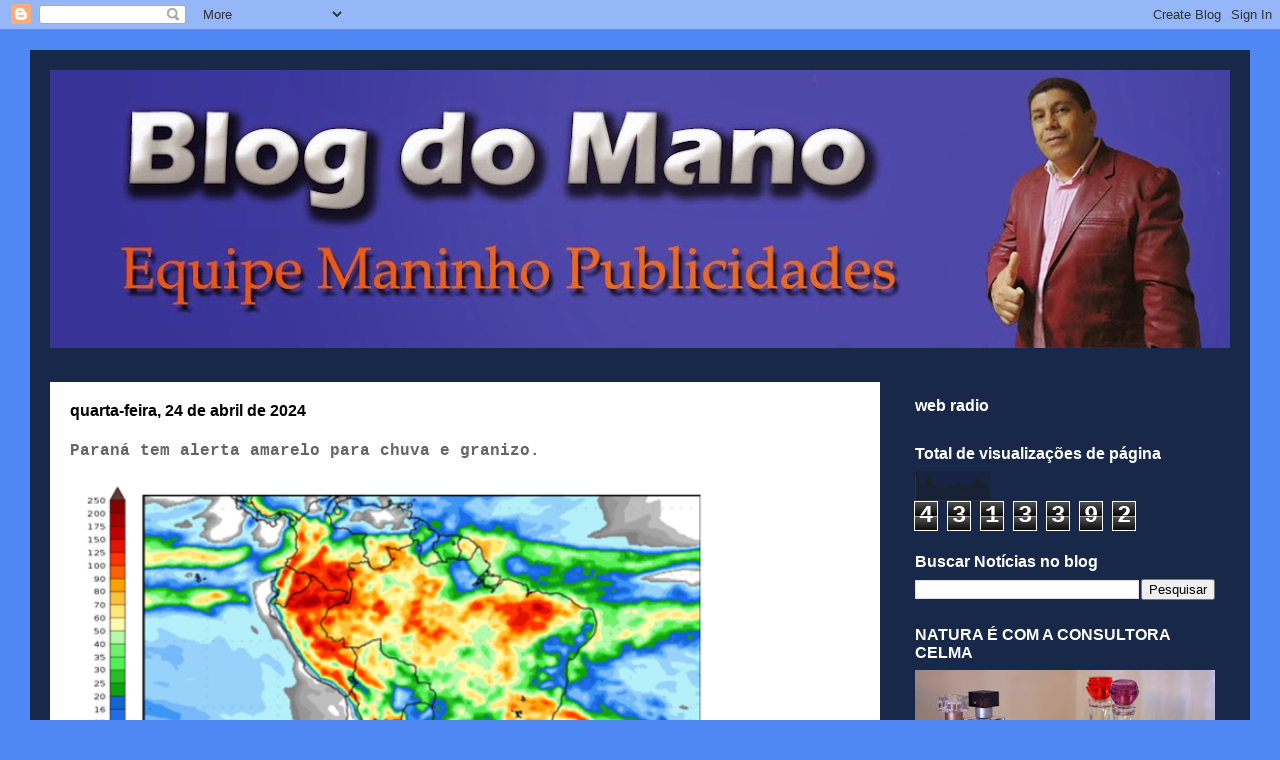

--- FILE ---
content_type: text/html; charset=UTF-8
request_url: http://www.blogdomano.com/2024/04/parana-tem-alerta-amarelo-para-chuva-e.html
body_size: 18515
content:
<!DOCTYPE html>
<html class='v2' dir='ltr' xmlns='http://www.w3.org/1999/xhtml' xmlns:b='http://www.google.com/2005/gml/b' xmlns:data='http://www.google.com/2005/gml/data' xmlns:expr='http://www.google.com/2005/gml/expr'>
<head>
<link href='https://www.blogger.com/static/v1/widgets/335934321-css_bundle_v2.css' rel='stylesheet' type='text/css'/>
<meta content='width=1100' name='viewport'/>
<meta content='text/html; charset=UTF-8' http-equiv='Content-Type'/>
<meta content='blogger' name='generator'/>
<link href='http://www.blogdomano.com/favicon.ico' rel='icon' type='image/x-icon'/>
<link href='http://www.blogdomano.com/2024/04/parana-tem-alerta-amarelo-para-chuva-e.html' rel='canonical'/>
<link rel="alternate" type="application/atom+xml" title="BLOG DO MANO                         - Atom" href="http://www.blogdomano.com/feeds/posts/default" />
<link rel="alternate" type="application/rss+xml" title="BLOG DO MANO                         - RSS" href="http://www.blogdomano.com/feeds/posts/default?alt=rss" />
<link rel="service.post" type="application/atom+xml" title="BLOG DO MANO                         - Atom" href="https://www.blogger.com/feeds/4927857087456367897/posts/default" />

<link rel="alternate" type="application/atom+xml" title="BLOG DO MANO                         - Atom" href="http://www.blogdomano.com/feeds/5056780547252709955/comments/default" />
<!--Can't find substitution for tag [blog.ieCssRetrofitLinks]-->
<link href='https://blogger.googleusercontent.com/img/b/R29vZ2xl/AVvXsEho76Gw3Z0Jo5Szg4P7Q5wSL2erRBxbNf2cj2qcSaihYe7OfM_JBtAh489HLvVmb9yiLAaXjalHKCbhgHw8h8a3v0vl7eHrEas-L5eccPebVyYzoWY2x7qwrpOXnsqEGEIe654aZTWPo-t0hKHIrZ1e4XhOpbLIul1AJwyaCo3mPEQPW_2AJKHLa8-je74y/w640-h382/mapa-2-info-1902.png' rel='image_src'/>
<meta content='http://www.blogdomano.com/2024/04/parana-tem-alerta-amarelo-para-chuva-e.html' property='og:url'/>
<meta content='Paraná tem alerta amarelo para chuva e granizo.' property='og:title'/>
<meta content='  O Instituto Nacional de Meteorologia (Inmet) prevê que entre esta quarta-feira (24) e sábado (27), uma massa de ar quente e seco atingirá ...' property='og:description'/>
<meta content='https://blogger.googleusercontent.com/img/b/R29vZ2xl/AVvXsEho76Gw3Z0Jo5Szg4P7Q5wSL2erRBxbNf2cj2qcSaihYe7OfM_JBtAh489HLvVmb9yiLAaXjalHKCbhgHw8h8a3v0vl7eHrEas-L5eccPebVyYzoWY2x7qwrpOXnsqEGEIe654aZTWPo-t0hKHIrZ1e4XhOpbLIul1AJwyaCo3mPEQPW_2AJKHLa8-je74y/w1200-h630-p-k-no-nu/mapa-2-info-1902.png' property='og:image'/>
<meta content='blog do mano, maninho publicidades, rosário do ivaí, notícias regionais' name='keywords'/>
<meta content='Izanis Dias Pereira' name='author'/>
<title>Paraná tem alerta amarelo para chuva e granizo. | BLOG DO MANO                        </title>
<style type='text/css'>@font-face{font-family:'Paytone One';font-style:normal;font-weight:400;font-display:swap;src:url(//fonts.gstatic.com/s/paytoneone/v25/0nksC9P7MfYHj2oFtYm2ChTigPvfiwq-FQc.woff2)format('woff2');unicode-range:U+0102-0103,U+0110-0111,U+0128-0129,U+0168-0169,U+01A0-01A1,U+01AF-01B0,U+0300-0301,U+0303-0304,U+0308-0309,U+0323,U+0329,U+1EA0-1EF9,U+20AB;}@font-face{font-family:'Paytone One';font-style:normal;font-weight:400;font-display:swap;src:url(//fonts.gstatic.com/s/paytoneone/v25/0nksC9P7MfYHj2oFtYm2ChTjgPvfiwq-FQc.woff2)format('woff2');unicode-range:U+0100-02BA,U+02BD-02C5,U+02C7-02CC,U+02CE-02D7,U+02DD-02FF,U+0304,U+0308,U+0329,U+1D00-1DBF,U+1E00-1E9F,U+1EF2-1EFF,U+2020,U+20A0-20AB,U+20AD-20C0,U+2113,U+2C60-2C7F,U+A720-A7FF;}@font-face{font-family:'Paytone One';font-style:normal;font-weight:400;font-display:swap;src:url(//fonts.gstatic.com/s/paytoneone/v25/0nksC9P7MfYHj2oFtYm2ChTtgPvfiwq-.woff2)format('woff2');unicode-range:U+0000-00FF,U+0131,U+0152-0153,U+02BB-02BC,U+02C6,U+02DA,U+02DC,U+0304,U+0308,U+0329,U+2000-206F,U+20AC,U+2122,U+2191,U+2193,U+2212,U+2215,U+FEFF,U+FFFD;}</style>
<style id='page-skin-1' type='text/css'><!--
/*
-----------------------------------------------
Blogger Template Style
Name:     Travel
Designer: Sookhee Lee
URL:      www.plyfly.net
----------------------------------------------- */
/* Content
----------------------------------------------- */
body {
font: normal normal 14px 'Courier New', Courier, FreeMono, monospace;
color: #666666;
background: #4f87f4 none no-repeat scroll center center;
}
html body .region-inner {
min-width: 0;
max-width: 100%;
width: auto;
}
a:link {
text-decoration:none;
color: #0065ff;
}
a:visited {
text-decoration:none;
color: #094eb8;
}
a:hover {
text-decoration:underline;
color: #0065ff;
}
.content-outer .content-cap-top {
height: 0;
background: transparent none repeat-x scroll top center;
}
.content-outer {
margin: 0 auto;
padding-top: 20px;
}
.content-inner {
background: transparent url(//www.blogblog.com/1kt/travel/bg_black_70.png) repeat scroll top left;
background-position: left -0;
background-color: rgba(0, 0, 0, 0);
padding: 20px;
}
.main-inner .date-outer {
margin-bottom: 2em;
}
/* Header
----------------------------------------------- */
.header-inner .Header .titlewrapper,
.header-inner .Header .descriptionwrapper {
padding-left: 10px;
padding-right: 10px;
}
.Header h1 {
font: normal normal 80px Paytone One;
color: #ffffff;
}
.Header h1 a {
color: #ffffff;
}
.Header .description {
color: #ffffff;
font-size: 130%;
}
/* Tabs
----------------------------------------------- */
.tabs-inner {
margin: 1em 0 0;
padding: 0;
}
.tabs-inner .section {
margin: 0;
}
.tabs-inner .widget ul {
padding: 0;
background: rgba(0, 0, 0, 0) url(//www.blogblog.com/1kt/travel/bg_black_50.png) repeat scroll top center;
}
.tabs-inner .widget li {
border: none;
}
.tabs-inner .widget li a {
display: inline-block;
padding: 1em 1.5em;
color: #ffffff;
font: normal bold 16px Verdana, Geneva, sans-serif;
}
.tabs-inner .widget li.selected a,
.tabs-inner .widget li a:hover {
position: relative;
z-index: 1;
background: rgba(0, 0, 0, 0) url(//www.blogblog.com/1kt/travel/bg_black_50.png) repeat scroll top center;
color: #ffffff;
}
/* Headings
----------------------------------------------- */
h2 {
font: normal bold 16px 'Trebuchet MS',Trebuchet,sans-serif;
color: #ffffff;
}
.main-inner h2.date-header {
font: normal bold 16px Arial, Tahoma, Helvetica, FreeSans, sans-serif;
color: #000000;
}
.footer-inner .widget h2,
.sidebar .widget h2 {
padding-bottom: .5em;
}
/* Main
----------------------------------------------- */
.main-inner {
padding: 20px 0;
}
.main-inner .column-center-inner {
padding: 20px 0;
}
.main-inner .column-center-inner .section {
margin: 0 20px;
}
.main-inner .column-right-inner {
margin-left: 20px;
}
.main-inner .fauxcolumn-right-outer .fauxcolumn-inner {
margin-left: 20px;
background: rgba(0, 0, 0, 0) none repeat scroll top left;
}
.main-inner .column-left-inner {
margin-right: 20px;
}
.main-inner .fauxcolumn-left-outer .fauxcolumn-inner {
margin-right: 20px;
background: rgba(0, 0, 0, 0) none repeat scroll top left;
}
.main-inner .column-left-inner,
.main-inner .column-right-inner {
padding: 15px 0;
}
/* Posts
----------------------------------------------- */
h3.post-title {
margin-top: 20px;
}
h3.post-title a {
font: normal bold 24px Arial, Tahoma, Helvetica, FreeSans, sans-serif;
color: #000000;
}
h3.post-title a:hover {
text-decoration: underline;
}
.main-inner .column-center-outer {
background: #ffffff none repeat scroll top left;
_background-image: none;
}
.post-body {
line-height: 1.4;
position: relative;
}
.post-header {
margin: 0 0 1em;
line-height: 1.6;
}
.post-footer {
margin: .5em 0;
line-height: 1.6;
}
#blog-pager {
font-size: 140%;
}
#comments {
background: #cccccc none repeat scroll top center;
padding: 15px;
}
#comments .comment-author {
padding-top: 1.5em;
}
#comments h4,
#comments .comment-author a,
#comments .comment-timestamp a {
color: #000000;
}
#comments .comment-author:first-child {
padding-top: 0;
border-top: none;
}
.avatar-image-container {
margin: .2em 0 0;
}
/* Comments
----------------------------------------------- */
#comments a {
color: #000000;
}
.comments .comments-content .icon.blog-author {
background-repeat: no-repeat;
background-image: url([data-uri]);
}
.comments .comments-content .loadmore a {
border-top: 1px solid #000000;
border-bottom: 1px solid #000000;
}
.comments .comment-thread.inline-thread {
background: #ffffff;
}
.comments .continue {
border-top: 2px solid #000000;
}
/* Widgets
----------------------------------------------- */
.sidebar .widget {
border-bottom: 2px solid rgba(0, 0, 0, 0);
padding-bottom: 10px;
margin: 10px 0;
}
.sidebar .widget:first-child {
margin-top: 0;
}
.sidebar .widget:last-child {
border-bottom: none;
margin-bottom: 0;
padding-bottom: 0;
}
.footer-inner .widget,
.sidebar .widget {
font: normal normal 14px 'Courier New', Courier, FreeMono, monospace;
color: #cccccc;
}
.sidebar .widget a:link {
color: #cccccc;
text-decoration: none;
}
.sidebar .widget a:visited {
color: #094eb8;
}
.sidebar .widget a:hover {
color: #cccccc;
text-decoration: underline;
}
.footer-inner .widget a:link {
color: #0065ff;
text-decoration: none;
}
.footer-inner .widget a:visited {
color: #094eb8;
}
.footer-inner .widget a:hover {
color: #0065ff;
text-decoration: underline;
}
.widget .zippy {
color: #ffffff;
}
.footer-inner {
background: transparent none repeat scroll top center;
}
/* Mobile
----------------------------------------------- */
body.mobile  {
background-size: 100% auto;
}
body.mobile .AdSense {
margin: 0 -10px;
}
.mobile .body-fauxcolumn-outer {
background: transparent none repeat scroll top left;
}
.mobile .footer-inner .widget a:link {
color: #cccccc;
text-decoration: none;
}
.mobile .footer-inner .widget a:visited {
color: #094eb8;
}
.mobile-post-outer a {
color: #000000;
}
.mobile-link-button {
background-color: #0065ff;
}
.mobile-link-button a:link, .mobile-link-button a:visited {
color: #ffffff;
}
.mobile-index-contents {
color: #666666;
}
.mobile .tabs-inner .PageList .widget-content {
background: rgba(0, 0, 0, 0) url(//www.blogblog.com/1kt/travel/bg_black_50.png) repeat scroll top center;
color: #ffffff;
}
.mobile .tabs-inner .PageList .widget-content .pagelist-arrow {
border-left: 1px solid #ffffff;
}

--></style>
<style id='template-skin-1' type='text/css'><!--
body {
min-width: 1220px;
}
.content-outer, .content-fauxcolumn-outer, .region-inner {
min-width: 1220px;
max-width: 1220px;
_width: 1220px;
}
.main-inner .columns {
padding-left: 0px;
padding-right: 350px;
}
.main-inner .fauxcolumn-center-outer {
left: 0px;
right: 350px;
/* IE6 does not respect left and right together */
_width: expression(this.parentNode.offsetWidth -
parseInt("0px") -
parseInt("350px") + 'px');
}
.main-inner .fauxcolumn-left-outer {
width: 0px;
}
.main-inner .fauxcolumn-right-outer {
width: 350px;
}
.main-inner .column-left-outer {
width: 0px;
right: 100%;
margin-left: -0px;
}
.main-inner .column-right-outer {
width: 350px;
margin-right: -350px;
}
#layout {
min-width: 0;
}
#layout .content-outer {
min-width: 0;
width: 800px;
}
#layout .region-inner {
min-width: 0;
width: auto;
}
--></style>
<link href='https://www.blogger.com/dyn-css/authorization.css?targetBlogID=4927857087456367897&amp;zx=977ce4df-29ae-4631-b925-4d6aedd10c2a' media='none' onload='if(media!=&#39;all&#39;)media=&#39;all&#39;' rel='stylesheet'/><noscript><link href='https://www.blogger.com/dyn-css/authorization.css?targetBlogID=4927857087456367897&amp;zx=977ce4df-29ae-4631-b925-4d6aedd10c2a' rel='stylesheet'/></noscript>
<meta name='google-adsense-platform-account' content='ca-host-pub-1556223355139109'/>
<meta name='google-adsense-platform-domain' content='blogspot.com'/>

<!-- data-ad-client=ca-pub-5457080168324828 -->

</head>
<body class='loading variant-road'>
<div class='navbar section' id='navbar'><div class='widget Navbar' data-version='1' id='Navbar1'><script type="text/javascript">
    function setAttributeOnload(object, attribute, val) {
      if(window.addEventListener) {
        window.addEventListener('load',
          function(){ object[attribute] = val; }, false);
      } else {
        window.attachEvent('onload', function(){ object[attribute] = val; });
      }
    }
  </script>
<div id="navbar-iframe-container"></div>
<script type="text/javascript" src="https://apis.google.com/js/platform.js"></script>
<script type="text/javascript">
      gapi.load("gapi.iframes:gapi.iframes.style.bubble", function() {
        if (gapi.iframes && gapi.iframes.getContext) {
          gapi.iframes.getContext().openChild({
              url: 'https://www.blogger.com/navbar/4927857087456367897?po\x3d5056780547252709955\x26origin\x3dhttp://www.blogdomano.com',
              where: document.getElementById("navbar-iframe-container"),
              id: "navbar-iframe"
          });
        }
      });
    </script><script type="text/javascript">
(function() {
var script = document.createElement('script');
script.type = 'text/javascript';
script.src = '//pagead2.googlesyndication.com/pagead/js/google_top_exp.js';
var head = document.getElementsByTagName('head')[0];
if (head) {
head.appendChild(script);
}})();
</script>
</div></div>
<div class='body-fauxcolumns'>
<div class='fauxcolumn-outer body-fauxcolumn-outer'>
<div class='cap-top'>
<div class='cap-left'></div>
<div class='cap-right'></div>
</div>
<div class='fauxborder-left'>
<div class='fauxborder-right'></div>
<div class='fauxcolumn-inner'>
</div>
</div>
<div class='cap-bottom'>
<div class='cap-left'></div>
<div class='cap-right'></div>
</div>
</div>
</div>
<div class='content'>
<div class='content-fauxcolumns'>
<div class='fauxcolumn-outer content-fauxcolumn-outer'>
<div class='cap-top'>
<div class='cap-left'></div>
<div class='cap-right'></div>
</div>
<div class='fauxborder-left'>
<div class='fauxborder-right'></div>
<div class='fauxcolumn-inner'>
</div>
</div>
<div class='cap-bottom'>
<div class='cap-left'></div>
<div class='cap-right'></div>
</div>
</div>
</div>
<div class='content-outer'>
<div class='content-cap-top cap-top'>
<div class='cap-left'></div>
<div class='cap-right'></div>
</div>
<div class='fauxborder-left content-fauxborder-left'>
<div class='fauxborder-right content-fauxborder-right'></div>
<div class='content-inner'>
<header>
<div class='header-outer'>
<div class='header-cap-top cap-top'>
<div class='cap-left'></div>
<div class='cap-right'></div>
</div>
<div class='fauxborder-left header-fauxborder-left'>
<div class='fauxborder-right header-fauxborder-right'></div>
<div class='region-inner header-inner'>
<div class='header section' id='header'><div class='widget Header' data-version='1' id='Header1'>
<div id='header-inner'>
<a href='http://www.blogdomano.com/' style='display: block'>
<img alt='BLOG DO MANO                        ' height='278px; ' id='Header1_headerimg' src='https://blogger.googleusercontent.com/img/b/R29vZ2xl/AVvXsEjqWd1-kz5ZAiI2pi-Hzt1__IMvmXt-iuYqssLyIc3JVnddpMnWLliI7JRwwh7DrbUpSV8GxT0pGozxNAZuFqKo5P-7JG5ldWKvN0gxY8J21mNZc_z2rFv0LDwhirU3IGQBXz80lfWkBc_5/s1180/Blog+do+Mano-header.jpg' style='display: block' width='1180px; '/>
</a>
</div>
</div></div>
</div>
</div>
<div class='header-cap-bottom cap-bottom'>
<div class='cap-left'></div>
<div class='cap-right'></div>
</div>
</div>
</header>
<div class='tabs-outer'>
<div class='tabs-cap-top cap-top'>
<div class='cap-left'></div>
<div class='cap-right'></div>
</div>
<div class='fauxborder-left tabs-fauxborder-left'>
<div class='fauxborder-right tabs-fauxborder-right'></div>
<div class='region-inner tabs-inner'>
<div class='tabs no-items section' id='crosscol'></div>
<div class='tabs no-items section' id='crosscol-overflow'></div>
</div>
</div>
<div class='tabs-cap-bottom cap-bottom'>
<div class='cap-left'></div>
<div class='cap-right'></div>
</div>
</div>
<div class='main-outer'>
<div class='main-cap-top cap-top'>
<div class='cap-left'></div>
<div class='cap-right'></div>
</div>
<div class='fauxborder-left main-fauxborder-left'>
<div class='fauxborder-right main-fauxborder-right'></div>
<div class='region-inner main-inner'>
<div class='columns fauxcolumns'>
<div class='fauxcolumn-outer fauxcolumn-center-outer'>
<div class='cap-top'>
<div class='cap-left'></div>
<div class='cap-right'></div>
</div>
<div class='fauxborder-left'>
<div class='fauxborder-right'></div>
<div class='fauxcolumn-inner'>
</div>
</div>
<div class='cap-bottom'>
<div class='cap-left'></div>
<div class='cap-right'></div>
</div>
</div>
<div class='fauxcolumn-outer fauxcolumn-left-outer'>
<div class='cap-top'>
<div class='cap-left'></div>
<div class='cap-right'></div>
</div>
<div class='fauxborder-left'>
<div class='fauxborder-right'></div>
<div class='fauxcolumn-inner'>
</div>
</div>
<div class='cap-bottom'>
<div class='cap-left'></div>
<div class='cap-right'></div>
</div>
</div>
<div class='fauxcolumn-outer fauxcolumn-right-outer'>
<div class='cap-top'>
<div class='cap-left'></div>
<div class='cap-right'></div>
</div>
<div class='fauxborder-left'>
<div class='fauxborder-right'></div>
<div class='fauxcolumn-inner'>
</div>
</div>
<div class='cap-bottom'>
<div class='cap-left'></div>
<div class='cap-right'></div>
</div>
</div>
<!-- corrects IE6 width calculation -->
<div class='columns-inner'>
<div class='column-center-outer'>
<div class='column-center-inner'>
<div class='main section' id='main'><div class='widget Blog' data-version='1' id='Blog1'>
<div class='blog-posts hfeed'>

          <div class="date-outer">
        
<h2 class='date-header'><span>quarta-feira, 24 de abril de 2024</span></h2>

          <div class="date-posts">
        
<div class='post-outer'>
<div class='post hentry' itemprop='blogPost' itemscope='itemscope' itemtype='http://schema.org/BlogPosting'>
<meta content='https://blogger.googleusercontent.com/img/b/R29vZ2xl/AVvXsEho76Gw3Z0Jo5Szg4P7Q5wSL2erRBxbNf2cj2qcSaihYe7OfM_JBtAh489HLvVmb9yiLAaXjalHKCbhgHw8h8a3v0vl7eHrEas-L5eccPebVyYzoWY2x7qwrpOXnsqEGEIe654aZTWPo-t0hKHIrZ1e4XhOpbLIul1AJwyaCo3mPEQPW_2AJKHLa8-je74y/w640-h382/mapa-2-info-1902.png' itemprop='image_url'/>
<meta content='4927857087456367897' itemprop='blogId'/>
<meta content='5056780547252709955' itemprop='postId'/>
<a name='5056780547252709955'></a>
<h3 class='post-title entry-title' itemprop='name'>
Paraná tem alerta amarelo para chuva e granizo.
</h3>
<div class='post-header'>
<div class='post-header-line-1'></div>
</div>
<div class='post-body entry-content' id='post-body-5056780547252709955' itemprop='description articleBody'>
<p>&nbsp;<a href="https://blogger.googleusercontent.com/img/b/R29vZ2xl/AVvXsEho76Gw3Z0Jo5Szg4P7Q5wSL2erRBxbNf2cj2qcSaihYe7OfM_JBtAh489HLvVmb9yiLAaXjalHKCbhgHw8h8a3v0vl7eHrEas-L5eccPebVyYzoWY2x7qwrpOXnsqEGEIe654aZTWPo-t0hKHIrZ1e4XhOpbLIul1AJwyaCo3mPEQPW_2AJKHLa8-je74y/s579/mapa-2-info-1902.png" style="clear: left; display: inline; margin-bottom: 1em; margin-right: 1em; text-align: center;"><img border="0" data-original-height="346" data-original-width="579" height="382" src="https://blogger.googleusercontent.com/img/b/R29vZ2xl/AVvXsEho76Gw3Z0Jo5Szg4P7Q5wSL2erRBxbNf2cj2qcSaihYe7OfM_JBtAh489HLvVmb9yiLAaXjalHKCbhgHw8h8a3v0vl7eHrEas-L5eccPebVyYzoWY2x7qwrpOXnsqEGEIe654aZTWPo-t0hKHIrZ1e4XhOpbLIul1AJwyaCo3mPEQPW_2AJKHLa8-je74y/w640-h382/mapa-2-info-1902.png" width="640" /></a></p><p><span style="font-family: arial; font-size: medium;">O Instituto Nacional de Meteorologia (Inmet) prevê que entre esta quarta-feira (24) e sábado (27), uma massa de ar quente e seco atingirá áreas das regiões Centro-Oeste, Sudeste e Sul do Brasil. Em Mato Grosso do Sul, as temperaturas máximas podem passar dos 36&#176;C.</span></p><span style="font-family: arial; font-size: medium;">No entanto, o Inmet explica que elevação das temperaturas ainda não caracteriza uma nova onda de calor, como as que ocorreram em 2023 e no primeiro trimestre deste ano. Para ser classificada como onda de calor, as temperaturas máximas devem ficar 5ºC acima da média mensal pelo período de, no mínimo, dois a três dias consecutivos, em determinada área de abrangência.</span><div><span style="font-family: arial; font-size: medium;"><br />A partir do domingo (28), a previsão é que as temperaturas mais elevadas se concentrem em Mato Grosso do Sul, São Paulo e no Paraná, mas diminua no restante do país.<br /><br />Alertas</span><div><span style="font-family: arial; font-size: medium;"><br />O Inmet emitiu aviso amarelo de perigo em potencial devido à baixa umidade relativa do ar, até as 18 horas desta terça-feira (23), em áreas de Goiás, Mato Grosso do Sul, Minas Gerais e São Paulo. Nestas localidades, a umidade do ar pode baixar aos 20%. As instruções do instituto aos moradores destas localidades são de beber bastante líquido; evitar o desgaste físico nas horas mais secas; e evitar a exposição ao sol nas horas mais quentes do dia.<br /><br />Em relação ao acumulado de chuvas, o Inmet também emitiu aviso amarelo de perigo em potencial até 10h desta quarta-feira (24) para a Região Sul do país. O volume total de chuvas pode chegar a 50 milímetros (mm), com ventos intensos, de 40 a 60 km/h e queda de granizo em áreas do Rio Grande do Sul, Santa Catarina e Paraná. Ainda existe o risco baixo de corte de energia elétrica, estragos em plantações, queda de galhos de árvores e de alagamentos.<br /><br />Outros dois avisos de classificação amarelo de perigo potencial, relativo as tempestades foram emitidos, vigentes até 10h desta quarta-feira. O primeiro deles é destinado aos moradores de áreas da Bahia e de Sergipe. O segundo alerta é para as chuvas que cairão em parte dos estados das Regiões Norte e Nordeste, entre áreas do Pará, Rio Grande do Norte, Paraíba, Pernambuco, Noroeste da Bahia, Tocantins, Mato Grosso, Rondônia e em todo Acre, Amazonas, Rondônia, Amapá, Maranhão e o Ceará. O volume total de chuva pode chegar a 50 milímetros (mm) em 24h, com ventos de até 60 km/h.<br /><br />Em caso de rajadas de vento, os cidadãos não devem se abrigar embaixo de árvores, pois há leve risco de queda e descargas elétricas. Os veículos não devem ser estacionados próximos a torres de transmissão e placas de propaganda, pois, com os ventos fortes, há risco de derrubada destas instalações. Durante as tempestades, os aparelhos eletrônicos devem ser desligados da tomada.<br /><br />Devido às incertezas e atualizações dos diversos modelos numéricos de previsão do tempo, o Inmet destaca a importância de acompanhar as atualizações da previsão do tempo e avisos meteorológicos especiais no site e nas redes sociais.</span></div></div>
<div style='clear: both;'></div>
</div>
<div class='post-footer'>
<div class='post-footer-line post-footer-line-1'><span class='post-author vcard'>
Postado por
<span class='fn' itemprop='author' itemscope='itemscope' itemtype='http://schema.org/Person'>
<meta content='https://www.blogger.com/profile/14257199212557567817' itemprop='url'/>
<a class='g-profile' href='https://www.blogger.com/profile/14257199212557567817' rel='author' title='author profile'>
<span itemprop='name'>Blog do Mano</span>
</a>
</span>
</span>
<span class='post-timestamp'>
às
<meta content='http://www.blogdomano.com/2024/04/parana-tem-alerta-amarelo-para-chuva-e.html' itemprop='url'/>
<a class='timestamp-link' href='http://www.blogdomano.com/2024/04/parana-tem-alerta-amarelo-para-chuva-e.html' rel='bookmark' title='permanent link'><abbr class='published' itemprop='datePublished' title='2024-04-24T07:40:00-03:00'>07:40</abbr></a>
</span>
<span class='post-icons'>
<span class='item-control blog-admin pid-680638448'>
<a href='https://www.blogger.com/post-edit.g?blogID=4927857087456367897&postID=5056780547252709955&from=pencil' title='Editar post'>
<img alt='' class='icon-action' height='18' src='https://resources.blogblog.com/img/icon18_edit_allbkg.gif' width='18'/>
</a>
</span>
</span>
<div class='post-share-buttons goog-inline-block'>
<a class='goog-inline-block share-button sb-email' href='https://www.blogger.com/share-post.g?blogID=4927857087456367897&postID=5056780547252709955&target=email' target='_blank' title='Enviar por e-mail'><span class='share-button-link-text'>Enviar por e-mail</span></a><a class='goog-inline-block share-button sb-blog' href='https://www.blogger.com/share-post.g?blogID=4927857087456367897&postID=5056780547252709955&target=blog' onclick='window.open(this.href, "_blank", "height=270,width=475"); return false;' target='_blank' title='Postar no blog!'><span class='share-button-link-text'>Postar no blog!</span></a><a class='goog-inline-block share-button sb-twitter' href='https://www.blogger.com/share-post.g?blogID=4927857087456367897&postID=5056780547252709955&target=twitter' target='_blank' title='Compartilhar no X'><span class='share-button-link-text'>Compartilhar no X</span></a><a class='goog-inline-block share-button sb-facebook' href='https://www.blogger.com/share-post.g?blogID=4927857087456367897&postID=5056780547252709955&target=facebook' onclick='window.open(this.href, "_blank", "height=430,width=640"); return false;' target='_blank' title='Compartilhar no Facebook'><span class='share-button-link-text'>Compartilhar no Facebook</span></a><a class='goog-inline-block share-button sb-pinterest' href='https://www.blogger.com/share-post.g?blogID=4927857087456367897&postID=5056780547252709955&target=pinterest' target='_blank' title='Compartilhar com o Pinterest'><span class='share-button-link-text'>Compartilhar com o Pinterest</span></a>
</div>
</div>
<div class='post-footer-line post-footer-line-2'><span class='post-labels'>
</span>
</div>
<div class='post-footer-line post-footer-line-3'><span class='post-location'>
</span>
</div>
</div>
</div>
<div class='comments' id='comments'>
<a name='comments'></a>
</div>
</div>

        </div></div>
      
</div>
<div class='blog-pager' id='blog-pager'>
<span id='blog-pager-newer-link'>
<a class='blog-pager-newer-link' href='http://www.blogdomano.com/2024/04/pre-apreende-15-quilos-de-maconha-e.html' id='Blog1_blog-pager-newer-link' title='Postagem mais recente'>Postagem mais recente</a>
</span>
<span id='blog-pager-older-link'>
<a class='blog-pager-older-link' href='http://www.blogdomano.com/2024/04/bandidos-armados-invadem-casa-em.html' id='Blog1_blog-pager-older-link' title='Postagem mais antiga'>Postagem mais antiga</a>
</span>
<a class='home-link' href='http://www.blogdomano.com/'>Página inicial</a>
</div>
<div class='clear'></div>
<div class='post-feeds'>
</div>
</div></div>
</div>
</div>
<div class='column-left-outer'>
<div class='column-left-inner'>
<aside>
</aside>
</div>
</div>
<div class='column-right-outer'>
<div class='column-right-inner'>
<aside>
<div class='sidebar section' id='sidebar-right-1'><div class='widget HTML' data-version='1' id='HTML3'>
<h2 class='title'>web radio</h2>
<div class='widget-content'>
</div>
<div class='clear'></div>
</div><div class='widget Stats' data-version='1' id='Stats1'>
<h2>Total de visualizações de página</h2>
<div class='widget-content'>
<div id='Stats1_content' style='display: none;'>
<script src='https://www.gstatic.com/charts/loader.js' type='text/javascript'></script>
<span id='Stats1_sparklinespan' style='display:inline-block; width:75px; height:30px'></span>
<span class='counter-wrapper graph-counter-wrapper' id='Stats1_totalCount'>
</span>
<div class='clear'></div>
</div>
</div>
</div><div class='widget BlogSearch' data-version='1' id='BlogSearch1'>
<h2 class='title'>Buscar Notícias no blog</h2>
<div class='widget-content'>
<div id='BlogSearch1_form'>
<form action='http://www.blogdomano.com/search' class='gsc-search-box' target='_top'>
<table cellpadding='0' cellspacing='0' class='gsc-search-box'>
<tbody>
<tr>
<td class='gsc-input'>
<input autocomplete='off' class='gsc-input' name='q' size='10' title='search' type='text' value=''/>
</td>
<td class='gsc-search-button'>
<input class='gsc-search-button' title='search' type='submit' value='Pesquisar'/>
</td>
</tr>
</tbody>
</table>
</form>
</div>
</div>
<div class='clear'></div>
</div><div class='widget Image' data-version='1' id='Image2'>
<h2>NATURA  É COM A CONSULTORA CELMA</h2>
<div class='widget-content'>
<img alt='NATURA  É COM A CONSULTORA CELMA' height='160' id='Image2_img' src='https://blogger.googleusercontent.com/img/b/R29vZ2xl/AVvXsEh6TXg4DEblzbwYiobOVT3I7Auw0qH7VsyhZROT2TPRRs_zwI__8zTA2aFQtqTR7DGoIxlz-YVANgjRDDEgOzZRE4-E6YjVptyxogDDkEXmAodxTUFvvPogER8EOlgcRdNY7bJlfVb7Yh8q/s300-r/Perfumes-Natura-680x363.jpg' width='300'/>
<br/>
<span class='caption'>Fones:(43) 3465.13.53 e 8435.41.19</span>
</div>
<div class='clear'></div>
</div><div class='widget Image' data-version='1' id='Image5'>
<h2>EQUIPE MANINHO PUBLICIDADES, faça do seu evento um sucesso!</h2>
<div class='widget-content'>
<img alt='EQUIPE MANINHO PUBLICIDADES, faça do seu evento um sucesso!' height='174' id='Image5_img' src='https://blogger.googleusercontent.com/img/b/R29vZ2xl/AVvXsEgo7qv7RSf2SNWU81PpmrzqdQ6sACEzTm0bg5eN9g6SGdtuPQywQec_9rWZ4ARSp3xYvP2vmAolJuWXaKEA3cI0yryeZbswpvbLXFZzpeaA-c4AdoEFG6b74r0CZPdDVaklqC9lVuX8tcIm/s300/trelicas-kit-trave-box-truss-q20-aco-253m-lourenco-17851-MLB20144765158_082014-F.jpg' width='300'/>
<br/>
<span class='caption'>DIVULGAÇÃO DE RUA COM CARRO, MOTO E SONORIZAÇÃO DE EVENTOS E ILUMINAÇÃO .</span>
</div>
<div class='clear'></div>
</div><div class='widget Image' data-version='1' id='Image4'>
<h2>ROSÁRIO DO IVAÍ...PR.</h2>
<div class='widget-content'>
<img alt='ROSÁRIO DO IVAÍ...PR.' height='226' id='Image4_img' src='https://blogger.googleusercontent.com/img/b/R29vZ2xl/AVvXsEiSoapdYtw-lpzIUw-_byYCxm1dRu04xls00M5bfREEJU1MtsJ4pCBPvi9Rfy95wqMMPUvjgy4YQ-2QZ1umWGJxP5NmOgo6jcGu4IARcWLhiYJvTvyceVKhz7kXKPp_qNosyDItmCljHFpo/s1600/10530915_1536606633226355_1090710879167234812_n.jpg' width='340'/>
<br/>
<span class='caption'>CAPITAL DA UVA NIÁGARA</span>
</div>
<div class='clear'></div>
</div><div class='widget Image' data-version='1' id='Image3'>
<h2>ANUNCIE NO NOSSO BLOG.</h2>
<div class='widget-content'>
<img alt='ANUNCIE NO NOSSO BLOG.' height='193' id='Image3_img' src='https://blogger.googleusercontent.com/img/b/R29vZ2xl/AVvXsEiskVn2NKel8IoYSEoJfWXeSXQkwErj4D3x_LiMc1Zy1VSRlxzB6uFjDNY8tWHHSbhOM-WBZ7MVDpArQ7YGhSIq3WzSzmvyx8jr4wDhet-zCuMzSobzb6VQH-YMINWqZa5rnq5tgRgI2Ayb/s1600/anuncie-aqui-300x193.jpg' width='300'/>
<br/>
</div>
<div class='clear'></div>
</div><div class='widget Image' data-version='1' id='Image1'>
<h2>ANUNCIE CONOSCO</h2>
<div class='widget-content'>
<img alt='ANUNCIE CONOSCO' height='132' id='Image1_img' src='https://blogger.googleusercontent.com/img/b/R29vZ2xl/AVvXsEiyWAxZlMEHqOtbASlDyhkdjzHPUDiew3eIfi7fgXE2mCZoYSL4853ivr9jz03vB9hMCESrtlp1tiBEI1t1FNs4KBV9AGU3BmwpRnAJhuzyQAbHMY-Xe_0DutU_sp4kzMZTE_KOh-cerzCT/s1600/ANUNCIE-AQUI.jpg' width='300'/>
<br/>
</div>
<div class='clear'></div>
</div><div class='widget Profile' data-version='1' id='Profile1'>
<h2>Quem sou eu</h2>
<div class='widget-content'>
<dl class='profile-datablock'>
<dt class='profile-data'>
<a class='profile-name-link g-profile' href='https://www.blogger.com/profile/14257199212557567817' rel='author' style='background-image: url(//www.blogger.com/img/logo-16.png);'>
Blog do Mano
</a>
</dt>
</dl>
<a class='profile-link' href='https://www.blogger.com/profile/14257199212557567817' rel='author'>Ver meu perfil completo</a>
<div class='clear'></div>
</div>
</div><div class='widget BlogArchive' data-version='1' id='BlogArchive1'>
<h2>Arquivo do blog</h2>
<div class='widget-content'>
<div id='ArchiveList'>
<div id='BlogArchive1_ArchiveList'>
<ul class='hierarchy'>
<li class='archivedate collapsed'>
<a class='toggle' href='javascript:void(0)'>
<span class='zippy'>

        &#9658;&#160;
      
</span>
</a>
<a class='post-count-link' href='http://www.blogdomano.com/2026/'>
2026
</a>
<span class='post-count' dir='ltr'>(193)</span>
<ul class='hierarchy'>
<li class='archivedate collapsed'>
<a class='toggle' href='javascript:void(0)'>
<span class='zippy'>

        &#9658;&#160;
      
</span>
</a>
<a class='post-count-link' href='http://www.blogdomano.com/2026/01/'>
janeiro
</a>
<span class='post-count' dir='ltr'>(193)</span>
</li>
</ul>
</li>
</ul>
<ul class='hierarchy'>
<li class='archivedate collapsed'>
<a class='toggle' href='javascript:void(0)'>
<span class='zippy'>

        &#9658;&#160;
      
</span>
</a>
<a class='post-count-link' href='http://www.blogdomano.com/2025/'>
2025
</a>
<span class='post-count' dir='ltr'>(3508)</span>
<ul class='hierarchy'>
<li class='archivedate collapsed'>
<a class='toggle' href='javascript:void(0)'>
<span class='zippy'>

        &#9658;&#160;
      
</span>
</a>
<a class='post-count-link' href='http://www.blogdomano.com/2025/12/'>
dezembro
</a>
<span class='post-count' dir='ltr'>(302)</span>
</li>
</ul>
<ul class='hierarchy'>
<li class='archivedate collapsed'>
<a class='toggle' href='javascript:void(0)'>
<span class='zippy'>

        &#9658;&#160;
      
</span>
</a>
<a class='post-count-link' href='http://www.blogdomano.com/2025/11/'>
novembro
</a>
<span class='post-count' dir='ltr'>(283)</span>
</li>
</ul>
<ul class='hierarchy'>
<li class='archivedate collapsed'>
<a class='toggle' href='javascript:void(0)'>
<span class='zippy'>

        &#9658;&#160;
      
</span>
</a>
<a class='post-count-link' href='http://www.blogdomano.com/2025/10/'>
outubro
</a>
<span class='post-count' dir='ltr'>(310)</span>
</li>
</ul>
<ul class='hierarchy'>
<li class='archivedate collapsed'>
<a class='toggle' href='javascript:void(0)'>
<span class='zippy'>

        &#9658;&#160;
      
</span>
</a>
<a class='post-count-link' href='http://www.blogdomano.com/2025/09/'>
setembro
</a>
<span class='post-count' dir='ltr'>(290)</span>
</li>
</ul>
<ul class='hierarchy'>
<li class='archivedate collapsed'>
<a class='toggle' href='javascript:void(0)'>
<span class='zippy'>

        &#9658;&#160;
      
</span>
</a>
<a class='post-count-link' href='http://www.blogdomano.com/2025/08/'>
agosto
</a>
<span class='post-count' dir='ltr'>(295)</span>
</li>
</ul>
<ul class='hierarchy'>
<li class='archivedate collapsed'>
<a class='toggle' href='javascript:void(0)'>
<span class='zippy'>

        &#9658;&#160;
      
</span>
</a>
<a class='post-count-link' href='http://www.blogdomano.com/2025/07/'>
julho
</a>
<span class='post-count' dir='ltr'>(291)</span>
</li>
</ul>
<ul class='hierarchy'>
<li class='archivedate collapsed'>
<a class='toggle' href='javascript:void(0)'>
<span class='zippy'>

        &#9658;&#160;
      
</span>
</a>
<a class='post-count-link' href='http://www.blogdomano.com/2025/06/'>
junho
</a>
<span class='post-count' dir='ltr'>(286)</span>
</li>
</ul>
<ul class='hierarchy'>
<li class='archivedate collapsed'>
<a class='toggle' href='javascript:void(0)'>
<span class='zippy'>

        &#9658;&#160;
      
</span>
</a>
<a class='post-count-link' href='http://www.blogdomano.com/2025/05/'>
maio
</a>
<span class='post-count' dir='ltr'>(298)</span>
</li>
</ul>
<ul class='hierarchy'>
<li class='archivedate collapsed'>
<a class='toggle' href='javascript:void(0)'>
<span class='zippy'>

        &#9658;&#160;
      
</span>
</a>
<a class='post-count-link' href='http://www.blogdomano.com/2025/04/'>
abril
</a>
<span class='post-count' dir='ltr'>(290)</span>
</li>
</ul>
<ul class='hierarchy'>
<li class='archivedate collapsed'>
<a class='toggle' href='javascript:void(0)'>
<span class='zippy'>

        &#9658;&#160;
      
</span>
</a>
<a class='post-count-link' href='http://www.blogdomano.com/2025/03/'>
março
</a>
<span class='post-count' dir='ltr'>(289)</span>
</li>
</ul>
<ul class='hierarchy'>
<li class='archivedate collapsed'>
<a class='toggle' href='javascript:void(0)'>
<span class='zippy'>

        &#9658;&#160;
      
</span>
</a>
<a class='post-count-link' href='http://www.blogdomano.com/2025/02/'>
fevereiro
</a>
<span class='post-count' dir='ltr'>(275)</span>
</li>
</ul>
<ul class='hierarchy'>
<li class='archivedate collapsed'>
<a class='toggle' href='javascript:void(0)'>
<span class='zippy'>

        &#9658;&#160;
      
</span>
</a>
<a class='post-count-link' href='http://www.blogdomano.com/2025/01/'>
janeiro
</a>
<span class='post-count' dir='ltr'>(299)</span>
</li>
</ul>
</li>
</ul>
<ul class='hierarchy'>
<li class='archivedate expanded'>
<a class='toggle' href='javascript:void(0)'>
<span class='zippy toggle-open'>

        &#9660;&#160;
      
</span>
</a>
<a class='post-count-link' href='http://www.blogdomano.com/2024/'>
2024
</a>
<span class='post-count' dir='ltr'>(3253)</span>
<ul class='hierarchy'>
<li class='archivedate collapsed'>
<a class='toggle' href='javascript:void(0)'>
<span class='zippy'>

        &#9658;&#160;
      
</span>
</a>
<a class='post-count-link' href='http://www.blogdomano.com/2024/12/'>
dezembro
</a>
<span class='post-count' dir='ltr'>(279)</span>
</li>
</ul>
<ul class='hierarchy'>
<li class='archivedate collapsed'>
<a class='toggle' href='javascript:void(0)'>
<span class='zippy'>

        &#9658;&#160;
      
</span>
</a>
<a class='post-count-link' href='http://www.blogdomano.com/2024/11/'>
novembro
</a>
<span class='post-count' dir='ltr'>(285)</span>
</li>
</ul>
<ul class='hierarchy'>
<li class='archivedate collapsed'>
<a class='toggle' href='javascript:void(0)'>
<span class='zippy'>

        &#9658;&#160;
      
</span>
</a>
<a class='post-count-link' href='http://www.blogdomano.com/2024/10/'>
outubro
</a>
<span class='post-count' dir='ltr'>(282)</span>
</li>
</ul>
<ul class='hierarchy'>
<li class='archivedate collapsed'>
<a class='toggle' href='javascript:void(0)'>
<span class='zippy'>

        &#9658;&#160;
      
</span>
</a>
<a class='post-count-link' href='http://www.blogdomano.com/2024/09/'>
setembro
</a>
<span class='post-count' dir='ltr'>(267)</span>
</li>
</ul>
<ul class='hierarchy'>
<li class='archivedate collapsed'>
<a class='toggle' href='javascript:void(0)'>
<span class='zippy'>

        &#9658;&#160;
      
</span>
</a>
<a class='post-count-link' href='http://www.blogdomano.com/2024/08/'>
agosto
</a>
<span class='post-count' dir='ltr'>(276)</span>
</li>
</ul>
<ul class='hierarchy'>
<li class='archivedate collapsed'>
<a class='toggle' href='javascript:void(0)'>
<span class='zippy'>

        &#9658;&#160;
      
</span>
</a>
<a class='post-count-link' href='http://www.blogdomano.com/2024/07/'>
julho
</a>
<span class='post-count' dir='ltr'>(279)</span>
</li>
</ul>
<ul class='hierarchy'>
<li class='archivedate collapsed'>
<a class='toggle' href='javascript:void(0)'>
<span class='zippy'>

        &#9658;&#160;
      
</span>
</a>
<a class='post-count-link' href='http://www.blogdomano.com/2024/06/'>
junho
</a>
<span class='post-count' dir='ltr'>(279)</span>
</li>
</ul>
<ul class='hierarchy'>
<li class='archivedate collapsed'>
<a class='toggle' href='javascript:void(0)'>
<span class='zippy'>

        &#9658;&#160;
      
</span>
</a>
<a class='post-count-link' href='http://www.blogdomano.com/2024/05/'>
maio
</a>
<span class='post-count' dir='ltr'>(295)</span>
</li>
</ul>
<ul class='hierarchy'>
<li class='archivedate expanded'>
<a class='toggle' href='javascript:void(0)'>
<span class='zippy toggle-open'>

        &#9660;&#160;
      
</span>
</a>
<a class='post-count-link' href='http://www.blogdomano.com/2024/04/'>
abril
</a>
<span class='post-count' dir='ltr'>(276)</span>
<ul class='posts'>
<li><a href='http://www.blogdomano.com/2024/04/motoristas-reclamam-de-asfalto-na-br.html'>Motoristas reclamam de asfalto na BR-369 na saída ...</a></li>
<li><a href='http://www.blogdomano.com/2024/04/duas-pessoas-morrem-apos-colisao.html'>Duas pessoas morrem após colisão frontal entre car...</a></li>
<li><a href='http://www.blogdomano.com/2024/04/mae-e-filho-de-quatro-anos-sao.html'>Mãe e filho de quatro anos são agredidos pelo marido</a></li>
<li><a href='http://www.blogdomano.com/2024/04/no-parana-quase-75-do-publico-alvo.html'>No Paraná, quase 75% do público alvo ainda não tom...</a></li>
<li><a href='http://www.blogdomano.com/2024/04/contas-do-governo-federal-registram.html'>Contas do governo federal registram déficit de R$ ...</a></li>
<li><a href='http://www.blogdomano.com/2024/04/fim-da-desoneracao-deixara-rastro-de.html'>Fim da desoneração deixará &#8216;rastro de desemprego&#8217; ...</a></li>
<li><a href='http://www.blogdomano.com/2024/04/astrazeneca-admite-pela-1-vez-efeitos.html'>AstraZeneca admite pela 1ª vez &#8216;efeitos colaterais...</a></li>
<li><a href='http://www.blogdomano.com/2024/04/governo-lula-tenta-invalidar-no-stf-12.html'>Governo Lula tenta invalidar no STF 12 leis sobre ...</a></li>
<li><a href='http://www.blogdomano.com/2024/04/para-seguir-sugestao-e-monitorar.html'>Para seguir sugestão e monitorar agressor de mulhe...</a></li>
<li><a href='http://www.blogdomano.com/2024/04/projeto-de-dino-sobre-cameras-em.html'>Projeto de Dino sobre câmeras em uniformes será vo...</a></li>
<li><a href='http://www.blogdomano.com/2024/04/padre-sofre-queda-e-e-internado-na-uti.html'>Padre sofre queda e é internado na UTI da Santa Casa</a></li>
<li><a href='http://www.blogdomano.com/2024/04/familia-e-amigos-pedem-oracoes-por-mae.html'>Família e amigos pedem orações por mãe e filho que...</a></li>
<li><a href='http://www.blogdomano.com/2024/04/acidente-na-pr-280-no-sudoeste-do-pr.html'>Acidente na PR-280 no Sudoeste do PR deixa três ví...</a></li>
<li><a href='http://www.blogdomano.com/2024/04/governo-estima-que-258-milhoes-terao.html'>Governo estima que 25,8 milhões terão direito ao a...</a></li>
<li><a href='http://www.blogdomano.com/2024/04/eleicoes-mais-de-68-nao-sabem-em-quem.html'>ELEIÇÕES: Mais de 68% não sabem em quem votar</a></li>
<li><a href='http://www.blogdomano.com/2024/04/38-dos-adolescentes-ja-foram-vitimas-de.html'>38% dos adolescentes já foram vítimas de violência...</a></li>
<li><a href='http://www.blogdomano.com/2024/04/casas-bahia-entra-com-pedido-de.html'>Casas Bahia entra com pedido de recuperação extraj...</a></li>
<li><a href='http://www.blogdomano.com/2024/04/exercito-brasileiro-muda-normas-para.html'>Exército Brasileiro muda normas para redes sociais...</a></li>
<li><a href='http://www.blogdomano.com/2024/04/lira-defende-limitar-quem-pode-propor.html'>Lira defende limitar quem pode propor ações no STF...</a></li>
<li><a href='http://www.blogdomano.com/2024/04/dividendos-da-petrobras-geram-r-6.html'>Dividendos da Petrobras geram R$ 6 bilhões para go...</a></li>
<li><a href='http://www.blogdomano.com/2024/04/ciclista-de-19-anos-e-atropelado-e.html'>Ciclista de 19 anos é atropelado e executado com 2...</a></li>
<li><a href='http://www.blogdomano.com/2024/04/cinco-pessoas-sao-esfaqueadas-em-rodeio.html'>Cinco pessoas são esfaqueadas em rodeio em comemor...</a></li>
<li><a href='http://www.blogdomano.com/2024/04/motorista-embriagado-causa-danos-em.html'>Motorista embriagado causa danos em Grandes Rios e...</a></li>
<li><a href='http://www.blogdomano.com/2024/04/em-26-dias-abril-registra-897-mortes.html'>Em 26 dias, abril registra 897 mortes causadas por...</a></li>
<li><a href='http://www.blogdomano.com/2024/04/pedidos-de-recuperacao-judicial-subiram.html'>Pedidos de recuperação judicial subiram 94,7% em m...</a></li>
<li><a href='http://www.blogdomano.com/2024/04/desnecessaria-para-nao-dizer-injusta.html'>&#8220;Desnecessária, para não dizer injusta&#8221;, afirma Pa...</a></li>
<li><a href='http://www.blogdomano.com/2024/04/sem-desoneracao-setores-correm-risco-de.html'>Sem desoneração, setores correm risco de demitir 1...</a></li>
<li><a href='http://www.blogdomano.com/2024/04/povo-precisa-conhecer-o-brasil-em-vez.html'>Povo precisa conhecer o Brasil em vez de Louvre ou...</a></li>
<li><a href='http://www.blogdomano.com/2024/04/john-textor-do-botafogo-e-suspenso-por.html'>John Textor, do Botafogo, é suspenso por 45 dias e...</a></li>
<li><a href='http://www.blogdomano.com/2024/04/usuario-que-enviou-sms-para-roubar.html'>Usuário que enviou SMS para roubar acesso a sistem...</a></li>
<li><a href='http://www.blogdomano.com/2024/04/trabalhadores-do-hospital-de-clinicas.html'>Trabalhadores do Hospital de Clínicas da UFPR pode...</a></li>
<li><a href='http://www.blogdomano.com/2024/04/aneel-mantem-bandeira-tarifaria-verde.html'>Aneel mantém bandeira tarifária verde em maio</a></li>
<li><a href='http://www.blogdomano.com/2024/04/governo-propoe-imposto-mais-alto-para.html'>Governo propõe imposto mais alto para bebidas com ...</a></li>
<li><a href='http://www.blogdomano.com/2024/04/compras-em-sites-fora-do-pais-serao.html'>Compras em sites fora do país serão taxadas por no...</a></li>
<li><a href='http://www.blogdomano.com/2024/04/camara-se-irrita-com-governo-lula-e.html'>Câmara se irrita com governo Lula e Senado e teme ...</a></li>
<li><a href='http://www.blogdomano.com/2024/04/camara-reajusta-em-60-valores-de.html'>Câmara reajusta em 60% valores de diárias para dep...</a></li>
<li><a href='http://www.blogdomano.com/2024/04/zanin-do-stf-suspende-desoneracao-da.html'>Zanin, do STF, suspende desoneração da folha de em...</a></li>
<li><a href='http://www.blogdomano.com/2024/04/crianca-morre-ao-ser-atropelada-por.html'>Criança morre ao ser atropelada por ônibus escolar...</a></li>
<li><a href='http://www.blogdomano.com/2024/04/onibus-erra-entrada-de-ponte-da-br-376.html'>Ônibus erra entrada de ponte da BR-376 e vai parar...</a></li>
<li><a href='http://www.blogdomano.com/2024/04/incendio-em-pousada-deixa-dez-mortos-em.html'>Incêndio em pousada deixa dez mortos em Porto Alegre</a></li>
<li><a href='http://www.blogdomano.com/2024/04/homem-perde-r-18-mil-em-golpe-ao-tentar.html'>Homem perde R$ 18 mil em golpe ao tentar comprar c...</a></li>
<li><a href='http://www.blogdomano.com/2024/04/641-milhoes-de-brasileiros-enfrentam.html'>64,1 milhões de brasileiros enfrentam algum tipo d...</a></li>
<li><a href='http://www.blogdomano.com/2024/04/a-cada-dois-minutos-uma-crianca-ou.html'>A cada dois minutos, uma criança ou adolescente é ...</a></li>
<li><a href='http://www.blogdomano.com/2024/04/brasil-tem-quase-4-milhoes-de-casos.html'>Brasil tem quase 4 milhões de casos prováveis de d...</a></li>
<li><a href='http://www.blogdomano.com/2024/04/equipe-da-pf-embarca-aos-eua-para.html'>Equipe da PF embarca aos EUA para investigar caso ...</a></li>
<li><a href='http://www.blogdomano.com/2024/04/pacheco-diz-que-reforma-tributaria-sera.html'>Pacheco diz que reforma tributária será aprovada a...</a></li>
<li><a href='http://www.blogdomano.com/2024/04/defesa-de-bolsonaro-vai-pedir-novamente.html'>Defesa de Bolsonaro vai pedir novamente a Moraes l...</a></li>
<li><a href='http://www.blogdomano.com/2024/04/tres-pessoas-sao-presas-em-flagrante-em.html'>Três pessoas são presas em flagrante em Curitiba p...</a></li>
<li><a href='http://www.blogdomano.com/2024/04/morre-confeiteira-com-suspeita-de.html'>Morre confeiteira com suspeita de dengue aos 43 an...</a></li>
<li><a href='http://www.blogdomano.com/2024/04/anvisa-publica-resolucao-que-proibe.html'>Anvisa publica resolução que proíbe cigarro eletrô...</a></li>
<li><a href='http://www.blogdomano.com/2024/04/google-proibe-impulsionamento-de.html'>Google proíbe impulsionamento de conteúdo político...</a></li>
<li><a href='http://www.blogdomano.com/2024/04/senado-dos-eua-aprova-projeto-que-pode.html'>Senado dos EUA aprova projeto que pode proibir Tik...</a></li>
<li><a href='http://www.blogdomano.com/2024/04/comitiva-brasileira-vai-aos-eua.html'>Comitiva brasileira vai aos EUA discutir embate de...</a></li>
<li><a href='http://www.blogdomano.com/2024/04/governo-libera-r-27-bilhoes-em-emendas.html'>Governo libera R$ 2,7 bilhões em emendas para o Co...</a></li>
<li><a href='http://www.blogdomano.com/2024/04/descriminalizacao-da-maconha-nao-pode.html'>Descriminalização da maconha não pode ser feita po...</a></li>
<li><a href='http://www.blogdomano.com/2024/04/lula-diz-que-nao-ha-crise-na-petrobras.html'>Lula diz que não há crise na Petrobras e que desen...</a></li>
<li><a href='http://www.blogdomano.com/2024/04/mulher-cai-em-golpe-do-falso-gerente-de.html'>Mulher cai em golpe do falso gerente de banco e pe...</a></li>
<li><a href='http://www.blogdomano.com/2024/04/pre-apreende-15-quilos-de-maconha-e.html'>PRE apreende 15 quilos de maconha e prende homem n...</a></li>
<li><a href='http://www.blogdomano.com/2024/04/parana-tem-alerta-amarelo-para-chuva-e.html'>Paraná tem alerta amarelo para chuva e granizo.</a></li>
<li><a href='http://www.blogdomano.com/2024/04/bandidos-armados-invadem-casa-em.html'>Bandidos armados invadem casa em Marilândia do Sul</a></li>
<li><a href='http://www.blogdomano.com/2024/04/preco-da-laranja-aumenta-39-e-impacta.html'>Preço da laranja aumenta 39% e impacta bolso do co...</a></li>
<li><a href='http://www.blogdomano.com/2024/04/operacao-mira-empresarios-de-curitiba.html'>Operação mira empresários de Curitiba por fraude m...</a></li>
<li><a href='http://www.blogdomano.com/2024/04/fila-de-espera-para-cirurgias-eletivas.html'>Fila de espera para cirurgias eletivas passa de 1,...</a></li>
<li><a href='http://www.blogdomano.com/2024/04/pl-e-pt-entram-no-tse-com-recursos-pela.html'>PL e PT entram no TSE com recursos pela cassação d...</a></li>
<li><a href='http://www.blogdomano.com/2024/04/stf-mantem-decisao-que-obriga-deltan.html'>STF mantém decisão que obriga Deltan a indenizar L...</a></li>
<li><a href='http://www.blogdomano.com/2024/04/haddad-fala-sobre-bronca-de-lula-para.html'>Haddad fala sobre bronca de Lula para reforçar diá...</a></li>
<li><a href='http://www.blogdomano.com/2024/04/saiba-quem-e-vereadora-de-cambira-presa.html'>Saiba quem é a vereadora de Cambira presa em opera...</a></li>
<li><a href='http://www.blogdomano.com/2024/04/quadrilha-que-lavou-r-20-milhoes-do.html'>Quadrilha que lavou R$ 20 milhões do tráfico em po...</a></li>
<li><a href='http://www.blogdomano.com/2024/04/fabricas-clandestinas-de-remedio-e.html'>Fábricas clandestinas de remédio e munição são des...</a></li>
<li><a href='http://www.blogdomano.com/2024/04/pf-investiga-ataque-ao-sistema-de.html'>PF investiga ataque ao sistema de pagamentos do go...</a></li>
<li><a href='http://www.blogdomano.com/2024/04/vazamento-de-dados-da-apple-acende.html'>Vazamento de dados da Apple acende alerta sobre co...</a></li>
<li><a href='http://www.blogdomano.com/2024/04/homem-morre-apos-estar-613-dias.html'>Homem morre após estar 613 dias infectado com a Co...</a></li>
<li><a href='http://www.blogdomano.com/2024/04/gastos-obrigatorios-crescem-mais-que.html'>Gastos obrigatórios crescem mais que arcabouço e p...</a></li>
<li><a href='http://www.blogdomano.com/2024/04/chefe-da-inteligencia-militar-de-israel.html'>Chefe da inteligência militar de Israel renuncia p...</a></li>
<li><a href='http://www.blogdomano.com/2024/04/primeira-turma-do-stf-mantem-decisao-do.html'>Primeira Turma do STF mantém decisão do TSE que mu...</a></li>
<li><a href='http://www.blogdomano.com/2024/04/politica-lula-supera-bolsonaro-em-greves.html'>Política Lula supera Bolsonaro (em greves)</a></li>
<li><a href='http://www.blogdomano.com/2024/04/morre-crianca-de-dois-anos-que-contraiu.html'>Morre criança de dois anos que contraiu dengue e p...</a></li>
<li><a href='http://www.blogdomano.com/2024/04/mulher-salva-crianca-de-incendio-que.html'>Mulher salva criança de incêndio que destruiu seis...</a></li>
<li><a href='http://www.blogdomano.com/2024/04/colisao-na-pr-466-entre-ivaipora-e.html'>Colisão na PR-466 entre Ivaiporã e Jardim Alegre d...</a></li>
<li><a href='http://www.blogdomano.com/2024/04/preco-dos-alimentos-aumentou-dizem-79.html'>Preço dos alimentos aumentou, dizem 79% dos brasil...</a></li>
<li><a href='http://www.blogdomano.com/2024/04/governistas-minimizam-ato-de-bolsonaro.html'>Governistas minimizam ato de Bolsonaro e dizem que...</a></li>
<li><a href='http://www.blogdomano.com/2024/04/juiz-da-decisao-contrariando-trecho-da.html'>Juiz dá decisão contrariando trecho da nova lei da...</a></li>
<li><a href='http://www.blogdomano.com/2024/04/brasil-registra-primeiro-caso-local-de.html'>Brasil registra primeiro caso local de cólera em 1...</a></li>
<li><a href='http://www.blogdomano.com/2024/04/contestacao-moraes-aumenta-e-politicos.html'>Contestação a Moraes aumenta, e políticos, STF e g...</a></li>
<li><a href='http://www.blogdomano.com/2024/04/economia-empresarios-levantam.html'>Economia Empresários levantam preocupação com ajus...</a></li>
<li><a href='http://www.blogdomano.com/2024/04/colisao-entre-carros-na-pr-170-deixa.html'>Colisão entre carros na PR-170 deixa dois feridos ...</a></li>
<li><a href='http://www.blogdomano.com/2024/04/apenas-21-do-publico-alvo-se-vacinou.html'>Apenas 21% do público-alvo se vacinou contra a gri...</a></li>
<li><a href='http://www.blogdomano.com/2024/04/internacoes-causadas-por-atropelamento.html'>Internações causadas por atropelamento cresceram 7...</a></li>
<li><a href='http://www.blogdomano.com/2024/04/anvisa-forma-maioria-para-manter.html'>Anvisa forma maioria para manter a proibição ao ci...</a></li>
<li><a href='http://www.blogdomano.com/2024/04/lula-concorda-com-distribuicao-de-50.html'>Lula concorda com distribuição de 50% dos dividend...</a></li>
<li><a href='http://www.blogdomano.com/2024/04/governo-lula-poe-sob-sigilo-lista-de.html'>Governo Lula põe sob sigilo lista de servidores qu...</a></li>
<li><a href='http://www.blogdomano.com/2024/04/moraes-diz-que-mercantilistas.html'>Moraes diz que &#8220;mercantilistas estrangeiros tratam...</a></li>
<li><a href='http://www.blogdomano.com/2024/04/pf-preve-caos-na-corporacao-com-corte.html'>PF prevê caos na corporação com corte de R$ 122 mi...</a></li>
<li><a href='http://www.blogdomano.com/2024/04/jovem-de-20-anos-cai-de-cavalo-e.html'>Jovem de 20 anos cai de cavalo, é arrastada por es...</a></li>
<li><a href='http://www.blogdomano.com/2024/04/homem-e-preso-com-armas-animais.html'>Homem é preso com armas, animais silvestres e veíc...</a></li>
<li><a href='http://www.blogdomano.com/2024/04/em-meio-crise-com-x-stf-analisa-acao.html'>Em meio à crise com X, STF analisa ação sobre derr...</a></li>
<li><a href='http://www.blogdomano.com/2024/04/microsoft-apresenta-ia-que-faz-foto.html'>Microsoft apresenta IA que faz foto falar e se mexer</a></li>
<li><a href='http://www.blogdomano.com/2024/04/rodovias-federais-terao-pontos-de.html'>Rodovias federais terão pontos de descanso para mo...</a></li>
<li><a href='http://www.blogdomano.com/2024/04/preco-do-barril-de-petroleo-dispara.html'>Preço do barril de petróleo dispara depois de ataq...</a></li>
<li><a href='http://www.blogdomano.com/2024/04/governo-lula-ja-gastou-r277-milhoes-em.html'>Governo Lula já gastou R$277 milhões em viagens</a></li>
</ul>
</li>
</ul>
<ul class='hierarchy'>
<li class='archivedate collapsed'>
<a class='toggle' href='javascript:void(0)'>
<span class='zippy'>

        &#9658;&#160;
      
</span>
</a>
<a class='post-count-link' href='http://www.blogdomano.com/2024/03/'>
março
</a>
<span class='post-count' dir='ltr'>(246)</span>
</li>
</ul>
<ul class='hierarchy'>
<li class='archivedate collapsed'>
<a class='toggle' href='javascript:void(0)'>
<span class='zippy'>

        &#9658;&#160;
      
</span>
</a>
<a class='post-count-link' href='http://www.blogdomano.com/2024/02/'>
fevereiro
</a>
<span class='post-count' dir='ltr'>(237)</span>
</li>
</ul>
<ul class='hierarchy'>
<li class='archivedate collapsed'>
<a class='toggle' href='javascript:void(0)'>
<span class='zippy'>

        &#9658;&#160;
      
</span>
</a>
<a class='post-count-link' href='http://www.blogdomano.com/2024/01/'>
janeiro
</a>
<span class='post-count' dir='ltr'>(252)</span>
</li>
</ul>
</li>
</ul>
<ul class='hierarchy'>
<li class='archivedate collapsed'>
<a class='toggle' href='javascript:void(0)'>
<span class='zippy'>

        &#9658;&#160;
      
</span>
</a>
<a class='post-count-link' href='http://www.blogdomano.com/2023/'>
2023
</a>
<span class='post-count' dir='ltr'>(3016)</span>
<ul class='hierarchy'>
<li class='archivedate collapsed'>
<a class='toggle' href='javascript:void(0)'>
<span class='zippy'>

        &#9658;&#160;
      
</span>
</a>
<a class='post-count-link' href='http://www.blogdomano.com/2023/12/'>
dezembro
</a>
<span class='post-count' dir='ltr'>(267)</span>
</li>
</ul>
<ul class='hierarchy'>
<li class='archivedate collapsed'>
<a class='toggle' href='javascript:void(0)'>
<span class='zippy'>

        &#9658;&#160;
      
</span>
</a>
<a class='post-count-link' href='http://www.blogdomano.com/2023/11/'>
novembro
</a>
<span class='post-count' dir='ltr'>(260)</span>
</li>
</ul>
<ul class='hierarchy'>
<li class='archivedate collapsed'>
<a class='toggle' href='javascript:void(0)'>
<span class='zippy'>

        &#9658;&#160;
      
</span>
</a>
<a class='post-count-link' href='http://www.blogdomano.com/2023/10/'>
outubro
</a>
<span class='post-count' dir='ltr'>(262)</span>
</li>
</ul>
<ul class='hierarchy'>
<li class='archivedate collapsed'>
<a class='toggle' href='javascript:void(0)'>
<span class='zippy'>

        &#9658;&#160;
      
</span>
</a>
<a class='post-count-link' href='http://www.blogdomano.com/2023/09/'>
setembro
</a>
<span class='post-count' dir='ltr'>(261)</span>
</li>
</ul>
<ul class='hierarchy'>
<li class='archivedate collapsed'>
<a class='toggle' href='javascript:void(0)'>
<span class='zippy'>

        &#9658;&#160;
      
</span>
</a>
<a class='post-count-link' href='http://www.blogdomano.com/2023/08/'>
agosto
</a>
<span class='post-count' dir='ltr'>(293)</span>
</li>
</ul>
<ul class='hierarchy'>
<li class='archivedate collapsed'>
<a class='toggle' href='javascript:void(0)'>
<span class='zippy'>

        &#9658;&#160;
      
</span>
</a>
<a class='post-count-link' href='http://www.blogdomano.com/2023/07/'>
julho
</a>
<span class='post-count' dir='ltr'>(269)</span>
</li>
</ul>
<ul class='hierarchy'>
<li class='archivedate collapsed'>
<a class='toggle' href='javascript:void(0)'>
<span class='zippy'>

        &#9658;&#160;
      
</span>
</a>
<a class='post-count-link' href='http://www.blogdomano.com/2023/06/'>
junho
</a>
<span class='post-count' dir='ltr'>(253)</span>
</li>
</ul>
<ul class='hierarchy'>
<li class='archivedate collapsed'>
<a class='toggle' href='javascript:void(0)'>
<span class='zippy'>

        &#9658;&#160;
      
</span>
</a>
<a class='post-count-link' href='http://www.blogdomano.com/2023/05/'>
maio
</a>
<span class='post-count' dir='ltr'>(242)</span>
</li>
</ul>
<ul class='hierarchy'>
<li class='archivedate collapsed'>
<a class='toggle' href='javascript:void(0)'>
<span class='zippy'>

        &#9658;&#160;
      
</span>
</a>
<a class='post-count-link' href='http://www.blogdomano.com/2023/04/'>
abril
</a>
<span class='post-count' dir='ltr'>(257)</span>
</li>
</ul>
<ul class='hierarchy'>
<li class='archivedate collapsed'>
<a class='toggle' href='javascript:void(0)'>
<span class='zippy'>

        &#9658;&#160;
      
</span>
</a>
<a class='post-count-link' href='http://www.blogdomano.com/2023/03/'>
março
</a>
<span class='post-count' dir='ltr'>(281)</span>
</li>
</ul>
<ul class='hierarchy'>
<li class='archivedate collapsed'>
<a class='toggle' href='javascript:void(0)'>
<span class='zippy'>

        &#9658;&#160;
      
</span>
</a>
<a class='post-count-link' href='http://www.blogdomano.com/2023/02/'>
fevereiro
</a>
<span class='post-count' dir='ltr'>(234)</span>
</li>
</ul>
<ul class='hierarchy'>
<li class='archivedate collapsed'>
<a class='toggle' href='javascript:void(0)'>
<span class='zippy'>

        &#9658;&#160;
      
</span>
</a>
<a class='post-count-link' href='http://www.blogdomano.com/2023/01/'>
janeiro
</a>
<span class='post-count' dir='ltr'>(137)</span>
</li>
</ul>
</li>
</ul>
<ul class='hierarchy'>
<li class='archivedate collapsed'>
<a class='toggle' href='javascript:void(0)'>
<span class='zippy'>

        &#9658;&#160;
      
</span>
</a>
<a class='post-count-link' href='http://www.blogdomano.com/2022/'>
2022
</a>
<span class='post-count' dir='ltr'>(2755)</span>
<ul class='hierarchy'>
<li class='archivedate collapsed'>
<a class='toggle' href='javascript:void(0)'>
<span class='zippy'>

        &#9658;&#160;
      
</span>
</a>
<a class='post-count-link' href='http://www.blogdomano.com/2022/12/'>
dezembro
</a>
<span class='post-count' dir='ltr'>(256)</span>
</li>
</ul>
<ul class='hierarchy'>
<li class='archivedate collapsed'>
<a class='toggle' href='javascript:void(0)'>
<span class='zippy'>

        &#9658;&#160;
      
</span>
</a>
<a class='post-count-link' href='http://www.blogdomano.com/2022/11/'>
novembro
</a>
<span class='post-count' dir='ltr'>(232)</span>
</li>
</ul>
<ul class='hierarchy'>
<li class='archivedate collapsed'>
<a class='toggle' href='javascript:void(0)'>
<span class='zippy'>

        &#9658;&#160;
      
</span>
</a>
<a class='post-count-link' href='http://www.blogdomano.com/2022/10/'>
outubro
</a>
<span class='post-count' dir='ltr'>(212)</span>
</li>
</ul>
<ul class='hierarchy'>
<li class='archivedate collapsed'>
<a class='toggle' href='javascript:void(0)'>
<span class='zippy'>

        &#9658;&#160;
      
</span>
</a>
<a class='post-count-link' href='http://www.blogdomano.com/2022/09/'>
setembro
</a>
<span class='post-count' dir='ltr'>(217)</span>
</li>
</ul>
<ul class='hierarchy'>
<li class='archivedate collapsed'>
<a class='toggle' href='javascript:void(0)'>
<span class='zippy'>

        &#9658;&#160;
      
</span>
</a>
<a class='post-count-link' href='http://www.blogdomano.com/2022/08/'>
agosto
</a>
<span class='post-count' dir='ltr'>(225)</span>
</li>
</ul>
<ul class='hierarchy'>
<li class='archivedate collapsed'>
<a class='toggle' href='javascript:void(0)'>
<span class='zippy'>

        &#9658;&#160;
      
</span>
</a>
<a class='post-count-link' href='http://www.blogdomano.com/2022/07/'>
julho
</a>
<span class='post-count' dir='ltr'>(217)</span>
</li>
</ul>
<ul class='hierarchy'>
<li class='archivedate collapsed'>
<a class='toggle' href='javascript:void(0)'>
<span class='zippy'>

        &#9658;&#160;
      
</span>
</a>
<a class='post-count-link' href='http://www.blogdomano.com/2022/06/'>
junho
</a>
<span class='post-count' dir='ltr'>(213)</span>
</li>
</ul>
<ul class='hierarchy'>
<li class='archivedate collapsed'>
<a class='toggle' href='javascript:void(0)'>
<span class='zippy'>

        &#9658;&#160;
      
</span>
</a>
<a class='post-count-link' href='http://www.blogdomano.com/2022/05/'>
maio
</a>
<span class='post-count' dir='ltr'>(240)</span>
</li>
</ul>
<ul class='hierarchy'>
<li class='archivedate collapsed'>
<a class='toggle' href='javascript:void(0)'>
<span class='zippy'>

        &#9658;&#160;
      
</span>
</a>
<a class='post-count-link' href='http://www.blogdomano.com/2022/04/'>
abril
</a>
<span class='post-count' dir='ltr'>(243)</span>
</li>
</ul>
<ul class='hierarchy'>
<li class='archivedate collapsed'>
<a class='toggle' href='javascript:void(0)'>
<span class='zippy'>

        &#9658;&#160;
      
</span>
</a>
<a class='post-count-link' href='http://www.blogdomano.com/2022/03/'>
março
</a>
<span class='post-count' dir='ltr'>(239)</span>
</li>
</ul>
<ul class='hierarchy'>
<li class='archivedate collapsed'>
<a class='toggle' href='javascript:void(0)'>
<span class='zippy'>

        &#9658;&#160;
      
</span>
</a>
<a class='post-count-link' href='http://www.blogdomano.com/2022/02/'>
fevereiro
</a>
<span class='post-count' dir='ltr'>(220)</span>
</li>
</ul>
<ul class='hierarchy'>
<li class='archivedate collapsed'>
<a class='toggle' href='javascript:void(0)'>
<span class='zippy'>

        &#9658;&#160;
      
</span>
</a>
<a class='post-count-link' href='http://www.blogdomano.com/2022/01/'>
janeiro
</a>
<span class='post-count' dir='ltr'>(241)</span>
</li>
</ul>
</li>
</ul>
<ul class='hierarchy'>
<li class='archivedate collapsed'>
<a class='toggle' href='javascript:void(0)'>
<span class='zippy'>

        &#9658;&#160;
      
</span>
</a>
<a class='post-count-link' href='http://www.blogdomano.com/2021/'>
2021
</a>
<span class='post-count' dir='ltr'>(3026)</span>
<ul class='hierarchy'>
<li class='archivedate collapsed'>
<a class='toggle' href='javascript:void(0)'>
<span class='zippy'>

        &#9658;&#160;
      
</span>
</a>
<a class='post-count-link' href='http://www.blogdomano.com/2021/12/'>
dezembro
</a>
<span class='post-count' dir='ltr'>(257)</span>
</li>
</ul>
<ul class='hierarchy'>
<li class='archivedate collapsed'>
<a class='toggle' href='javascript:void(0)'>
<span class='zippy'>

        &#9658;&#160;
      
</span>
</a>
<a class='post-count-link' href='http://www.blogdomano.com/2021/11/'>
novembro
</a>
<span class='post-count' dir='ltr'>(267)</span>
</li>
</ul>
<ul class='hierarchy'>
<li class='archivedate collapsed'>
<a class='toggle' href='javascript:void(0)'>
<span class='zippy'>

        &#9658;&#160;
      
</span>
</a>
<a class='post-count-link' href='http://www.blogdomano.com/2021/10/'>
outubro
</a>
<span class='post-count' dir='ltr'>(278)</span>
</li>
</ul>
<ul class='hierarchy'>
<li class='archivedate collapsed'>
<a class='toggle' href='javascript:void(0)'>
<span class='zippy'>

        &#9658;&#160;
      
</span>
</a>
<a class='post-count-link' href='http://www.blogdomano.com/2021/09/'>
setembro
</a>
<span class='post-count' dir='ltr'>(281)</span>
</li>
</ul>
<ul class='hierarchy'>
<li class='archivedate collapsed'>
<a class='toggle' href='javascript:void(0)'>
<span class='zippy'>

        &#9658;&#160;
      
</span>
</a>
<a class='post-count-link' href='http://www.blogdomano.com/2021/08/'>
agosto
</a>
<span class='post-count' dir='ltr'>(262)</span>
</li>
</ul>
<ul class='hierarchy'>
<li class='archivedate collapsed'>
<a class='toggle' href='javascript:void(0)'>
<span class='zippy'>

        &#9658;&#160;
      
</span>
</a>
<a class='post-count-link' href='http://www.blogdomano.com/2021/07/'>
julho
</a>
<span class='post-count' dir='ltr'>(274)</span>
</li>
</ul>
<ul class='hierarchy'>
<li class='archivedate collapsed'>
<a class='toggle' href='javascript:void(0)'>
<span class='zippy'>

        &#9658;&#160;
      
</span>
</a>
<a class='post-count-link' href='http://www.blogdomano.com/2021/06/'>
junho
</a>
<span class='post-count' dir='ltr'>(263)</span>
</li>
</ul>
<ul class='hierarchy'>
<li class='archivedate collapsed'>
<a class='toggle' href='javascript:void(0)'>
<span class='zippy'>

        &#9658;&#160;
      
</span>
</a>
<a class='post-count-link' href='http://www.blogdomano.com/2021/05/'>
maio
</a>
<span class='post-count' dir='ltr'>(287)</span>
</li>
</ul>
<ul class='hierarchy'>
<li class='archivedate collapsed'>
<a class='toggle' href='javascript:void(0)'>
<span class='zippy'>

        &#9658;&#160;
      
</span>
</a>
<a class='post-count-link' href='http://www.blogdomano.com/2021/04/'>
abril
</a>
<span class='post-count' dir='ltr'>(248)</span>
</li>
</ul>
<ul class='hierarchy'>
<li class='archivedate collapsed'>
<a class='toggle' href='javascript:void(0)'>
<span class='zippy'>

        &#9658;&#160;
      
</span>
</a>
<a class='post-count-link' href='http://www.blogdomano.com/2021/03/'>
março
</a>
<span class='post-count' dir='ltr'>(278)</span>
</li>
</ul>
<ul class='hierarchy'>
<li class='archivedate collapsed'>
<a class='toggle' href='javascript:void(0)'>
<span class='zippy'>

        &#9658;&#160;
      
</span>
</a>
<a class='post-count-link' href='http://www.blogdomano.com/2021/02/'>
fevereiro
</a>
<span class='post-count' dir='ltr'>(188)</span>
</li>
</ul>
<ul class='hierarchy'>
<li class='archivedate collapsed'>
<a class='toggle' href='javascript:void(0)'>
<span class='zippy'>

        &#9658;&#160;
      
</span>
</a>
<a class='post-count-link' href='http://www.blogdomano.com/2021/01/'>
janeiro
</a>
<span class='post-count' dir='ltr'>(143)</span>
</li>
</ul>
</li>
</ul>
<ul class='hierarchy'>
<li class='archivedate collapsed'>
<a class='toggle' href='javascript:void(0)'>
<span class='zippy'>

        &#9658;&#160;
      
</span>
</a>
<a class='post-count-link' href='http://www.blogdomano.com/2020/'>
2020
</a>
<span class='post-count' dir='ltr'>(3591)</span>
<ul class='hierarchy'>
<li class='archivedate collapsed'>
<a class='toggle' href='javascript:void(0)'>
<span class='zippy'>

        &#9658;&#160;
      
</span>
</a>
<a class='post-count-link' href='http://www.blogdomano.com/2020/12/'>
dezembro
</a>
<span class='post-count' dir='ltr'>(256)</span>
</li>
</ul>
<ul class='hierarchy'>
<li class='archivedate collapsed'>
<a class='toggle' href='javascript:void(0)'>
<span class='zippy'>

        &#9658;&#160;
      
</span>
</a>
<a class='post-count-link' href='http://www.blogdomano.com/2020/11/'>
novembro
</a>
<span class='post-count' dir='ltr'>(234)</span>
</li>
</ul>
<ul class='hierarchy'>
<li class='archivedate collapsed'>
<a class='toggle' href='javascript:void(0)'>
<span class='zippy'>

        &#9658;&#160;
      
</span>
</a>
<a class='post-count-link' href='http://www.blogdomano.com/2020/10/'>
outubro
</a>
<span class='post-count' dir='ltr'>(266)</span>
</li>
</ul>
<ul class='hierarchy'>
<li class='archivedate collapsed'>
<a class='toggle' href='javascript:void(0)'>
<span class='zippy'>

        &#9658;&#160;
      
</span>
</a>
<a class='post-count-link' href='http://www.blogdomano.com/2020/09/'>
setembro
</a>
<span class='post-count' dir='ltr'>(301)</span>
</li>
</ul>
<ul class='hierarchy'>
<li class='archivedate collapsed'>
<a class='toggle' href='javascript:void(0)'>
<span class='zippy'>

        &#9658;&#160;
      
</span>
</a>
<a class='post-count-link' href='http://www.blogdomano.com/2020/08/'>
agosto
</a>
<span class='post-count' dir='ltr'>(297)</span>
</li>
</ul>
<ul class='hierarchy'>
<li class='archivedate collapsed'>
<a class='toggle' href='javascript:void(0)'>
<span class='zippy'>

        &#9658;&#160;
      
</span>
</a>
<a class='post-count-link' href='http://www.blogdomano.com/2020/07/'>
julho
</a>
<span class='post-count' dir='ltr'>(351)</span>
</li>
</ul>
<ul class='hierarchy'>
<li class='archivedate collapsed'>
<a class='toggle' href='javascript:void(0)'>
<span class='zippy'>

        &#9658;&#160;
      
</span>
</a>
<a class='post-count-link' href='http://www.blogdomano.com/2020/06/'>
junho
</a>
<span class='post-count' dir='ltr'>(331)</span>
</li>
</ul>
<ul class='hierarchy'>
<li class='archivedate collapsed'>
<a class='toggle' href='javascript:void(0)'>
<span class='zippy'>

        &#9658;&#160;
      
</span>
</a>
<a class='post-count-link' href='http://www.blogdomano.com/2020/05/'>
maio
</a>
<span class='post-count' dir='ltr'>(351)</span>
</li>
</ul>
<ul class='hierarchy'>
<li class='archivedate collapsed'>
<a class='toggle' href='javascript:void(0)'>
<span class='zippy'>

        &#9658;&#160;
      
</span>
</a>
<a class='post-count-link' href='http://www.blogdomano.com/2020/04/'>
abril
</a>
<span class='post-count' dir='ltr'>(333)</span>
</li>
</ul>
<ul class='hierarchy'>
<li class='archivedate collapsed'>
<a class='toggle' href='javascript:void(0)'>
<span class='zippy'>

        &#9658;&#160;
      
</span>
</a>
<a class='post-count-link' href='http://www.blogdomano.com/2020/03/'>
março
</a>
<span class='post-count' dir='ltr'>(310)</span>
</li>
</ul>
<ul class='hierarchy'>
<li class='archivedate collapsed'>
<a class='toggle' href='javascript:void(0)'>
<span class='zippy'>

        &#9658;&#160;
      
</span>
</a>
<a class='post-count-link' href='http://www.blogdomano.com/2020/02/'>
fevereiro
</a>
<span class='post-count' dir='ltr'>(283)</span>
</li>
</ul>
<ul class='hierarchy'>
<li class='archivedate collapsed'>
<a class='toggle' href='javascript:void(0)'>
<span class='zippy'>

        &#9658;&#160;
      
</span>
</a>
<a class='post-count-link' href='http://www.blogdomano.com/2020/01/'>
janeiro
</a>
<span class='post-count' dir='ltr'>(278)</span>
</li>
</ul>
</li>
</ul>
<ul class='hierarchy'>
<li class='archivedate collapsed'>
<a class='toggle' href='javascript:void(0)'>
<span class='zippy'>

        &#9658;&#160;
      
</span>
</a>
<a class='post-count-link' href='http://www.blogdomano.com/2019/'>
2019
</a>
<span class='post-count' dir='ltr'>(3656)</span>
<ul class='hierarchy'>
<li class='archivedate collapsed'>
<a class='toggle' href='javascript:void(0)'>
<span class='zippy'>

        &#9658;&#160;
      
</span>
</a>
<a class='post-count-link' href='http://www.blogdomano.com/2019/12/'>
dezembro
</a>
<span class='post-count' dir='ltr'>(292)</span>
</li>
</ul>
<ul class='hierarchy'>
<li class='archivedate collapsed'>
<a class='toggle' href='javascript:void(0)'>
<span class='zippy'>

        &#9658;&#160;
      
</span>
</a>
<a class='post-count-link' href='http://www.blogdomano.com/2019/11/'>
novembro
</a>
<span class='post-count' dir='ltr'>(292)</span>
</li>
</ul>
<ul class='hierarchy'>
<li class='archivedate collapsed'>
<a class='toggle' href='javascript:void(0)'>
<span class='zippy'>

        &#9658;&#160;
      
</span>
</a>
<a class='post-count-link' href='http://www.blogdomano.com/2019/10/'>
outubro
</a>
<span class='post-count' dir='ltr'>(317)</span>
</li>
</ul>
<ul class='hierarchy'>
<li class='archivedate collapsed'>
<a class='toggle' href='javascript:void(0)'>
<span class='zippy'>

        &#9658;&#160;
      
</span>
</a>
<a class='post-count-link' href='http://www.blogdomano.com/2019/09/'>
setembro
</a>
<span class='post-count' dir='ltr'>(290)</span>
</li>
</ul>
<ul class='hierarchy'>
<li class='archivedate collapsed'>
<a class='toggle' href='javascript:void(0)'>
<span class='zippy'>

        &#9658;&#160;
      
</span>
</a>
<a class='post-count-link' href='http://www.blogdomano.com/2019/08/'>
agosto
</a>
<span class='post-count' dir='ltr'>(328)</span>
</li>
</ul>
<ul class='hierarchy'>
<li class='archivedate collapsed'>
<a class='toggle' href='javascript:void(0)'>
<span class='zippy'>

        &#9658;&#160;
      
</span>
</a>
<a class='post-count-link' href='http://www.blogdomano.com/2019/07/'>
julho
</a>
<span class='post-count' dir='ltr'>(322)</span>
</li>
</ul>
<ul class='hierarchy'>
<li class='archivedate collapsed'>
<a class='toggle' href='javascript:void(0)'>
<span class='zippy'>

        &#9658;&#160;
      
</span>
</a>
<a class='post-count-link' href='http://www.blogdomano.com/2019/06/'>
junho
</a>
<span class='post-count' dir='ltr'>(300)</span>
</li>
</ul>
<ul class='hierarchy'>
<li class='archivedate collapsed'>
<a class='toggle' href='javascript:void(0)'>
<span class='zippy'>

        &#9658;&#160;
      
</span>
</a>
<a class='post-count-link' href='http://www.blogdomano.com/2019/05/'>
maio
</a>
<span class='post-count' dir='ltr'>(317)</span>
</li>
</ul>
<ul class='hierarchy'>
<li class='archivedate collapsed'>
<a class='toggle' href='javascript:void(0)'>
<span class='zippy'>

        &#9658;&#160;
      
</span>
</a>
<a class='post-count-link' href='http://www.blogdomano.com/2019/04/'>
abril
</a>
<span class='post-count' dir='ltr'>(295)</span>
</li>
</ul>
<ul class='hierarchy'>
<li class='archivedate collapsed'>
<a class='toggle' href='javascript:void(0)'>
<span class='zippy'>

        &#9658;&#160;
      
</span>
</a>
<a class='post-count-link' href='http://www.blogdomano.com/2019/03/'>
março
</a>
<span class='post-count' dir='ltr'>(307)</span>
</li>
</ul>
<ul class='hierarchy'>
<li class='archivedate collapsed'>
<a class='toggle' href='javascript:void(0)'>
<span class='zippy'>

        &#9658;&#160;
      
</span>
</a>
<a class='post-count-link' href='http://www.blogdomano.com/2019/02/'>
fevereiro
</a>
<span class='post-count' dir='ltr'>(286)</span>
</li>
</ul>
<ul class='hierarchy'>
<li class='archivedate collapsed'>
<a class='toggle' href='javascript:void(0)'>
<span class='zippy'>

        &#9658;&#160;
      
</span>
</a>
<a class='post-count-link' href='http://www.blogdomano.com/2019/01/'>
janeiro
</a>
<span class='post-count' dir='ltr'>(310)</span>
</li>
</ul>
</li>
</ul>
<ul class='hierarchy'>
<li class='archivedate collapsed'>
<a class='toggle' href='javascript:void(0)'>
<span class='zippy'>

        &#9658;&#160;
      
</span>
</a>
<a class='post-count-link' href='http://www.blogdomano.com/2018/'>
2018
</a>
<span class='post-count' dir='ltr'>(3710)</span>
<ul class='hierarchy'>
<li class='archivedate collapsed'>
<a class='toggle' href='javascript:void(0)'>
<span class='zippy'>

        &#9658;&#160;
      
</span>
</a>
<a class='post-count-link' href='http://www.blogdomano.com/2018/12/'>
dezembro
</a>
<span class='post-count' dir='ltr'>(297)</span>
</li>
</ul>
<ul class='hierarchy'>
<li class='archivedate collapsed'>
<a class='toggle' href='javascript:void(0)'>
<span class='zippy'>

        &#9658;&#160;
      
</span>
</a>
<a class='post-count-link' href='http://www.blogdomano.com/2018/11/'>
novembro
</a>
<span class='post-count' dir='ltr'>(305)</span>
</li>
</ul>
<ul class='hierarchy'>
<li class='archivedate collapsed'>
<a class='toggle' href='javascript:void(0)'>
<span class='zippy'>

        &#9658;&#160;
      
</span>
</a>
<a class='post-count-link' href='http://www.blogdomano.com/2018/10/'>
outubro
</a>
<span class='post-count' dir='ltr'>(322)</span>
</li>
</ul>
<ul class='hierarchy'>
<li class='archivedate collapsed'>
<a class='toggle' href='javascript:void(0)'>
<span class='zippy'>

        &#9658;&#160;
      
</span>
</a>
<a class='post-count-link' href='http://www.blogdomano.com/2018/09/'>
setembro
</a>
<span class='post-count' dir='ltr'>(291)</span>
</li>
</ul>
<ul class='hierarchy'>
<li class='archivedate collapsed'>
<a class='toggle' href='javascript:void(0)'>
<span class='zippy'>

        &#9658;&#160;
      
</span>
</a>
<a class='post-count-link' href='http://www.blogdomano.com/2018/08/'>
agosto
</a>
<span class='post-count' dir='ltr'>(309)</span>
</li>
</ul>
<ul class='hierarchy'>
<li class='archivedate collapsed'>
<a class='toggle' href='javascript:void(0)'>
<span class='zippy'>

        &#9658;&#160;
      
</span>
</a>
<a class='post-count-link' href='http://www.blogdomano.com/2018/07/'>
julho
</a>
<span class='post-count' dir='ltr'>(307)</span>
</li>
</ul>
<ul class='hierarchy'>
<li class='archivedate collapsed'>
<a class='toggle' href='javascript:void(0)'>
<span class='zippy'>

        &#9658;&#160;
      
</span>
</a>
<a class='post-count-link' href='http://www.blogdomano.com/2018/06/'>
junho
</a>
<span class='post-count' dir='ltr'>(292)</span>
</li>
</ul>
<ul class='hierarchy'>
<li class='archivedate collapsed'>
<a class='toggle' href='javascript:void(0)'>
<span class='zippy'>

        &#9658;&#160;
      
</span>
</a>
<a class='post-count-link' href='http://www.blogdomano.com/2018/05/'>
maio
</a>
<span class='post-count' dir='ltr'>(338)</span>
</li>
</ul>
<ul class='hierarchy'>
<li class='archivedate collapsed'>
<a class='toggle' href='javascript:void(0)'>
<span class='zippy'>

        &#9658;&#160;
      
</span>
</a>
<a class='post-count-link' href='http://www.blogdomano.com/2018/04/'>
abril
</a>
<span class='post-count' dir='ltr'>(311)</span>
</li>
</ul>
<ul class='hierarchy'>
<li class='archivedate collapsed'>
<a class='toggle' href='javascript:void(0)'>
<span class='zippy'>

        &#9658;&#160;
      
</span>
</a>
<a class='post-count-link' href='http://www.blogdomano.com/2018/03/'>
março
</a>
<span class='post-count' dir='ltr'>(315)</span>
</li>
</ul>
<ul class='hierarchy'>
<li class='archivedate collapsed'>
<a class='toggle' href='javascript:void(0)'>
<span class='zippy'>

        &#9658;&#160;
      
</span>
</a>
<a class='post-count-link' href='http://www.blogdomano.com/2018/02/'>
fevereiro
</a>
<span class='post-count' dir='ltr'>(292)</span>
</li>
</ul>
<ul class='hierarchy'>
<li class='archivedate collapsed'>
<a class='toggle' href='javascript:void(0)'>
<span class='zippy'>

        &#9658;&#160;
      
</span>
</a>
<a class='post-count-link' href='http://www.blogdomano.com/2018/01/'>
janeiro
</a>
<span class='post-count' dir='ltr'>(331)</span>
</li>
</ul>
</li>
</ul>
<ul class='hierarchy'>
<li class='archivedate collapsed'>
<a class='toggle' href='javascript:void(0)'>
<span class='zippy'>

        &#9658;&#160;
      
</span>
</a>
<a class='post-count-link' href='http://www.blogdomano.com/2017/'>
2017
</a>
<span class='post-count' dir='ltr'>(3997)</span>
<ul class='hierarchy'>
<li class='archivedate collapsed'>
<a class='toggle' href='javascript:void(0)'>
<span class='zippy'>

        &#9658;&#160;
      
</span>
</a>
<a class='post-count-link' href='http://www.blogdomano.com/2017/12/'>
dezembro
</a>
<span class='post-count' dir='ltr'>(308)</span>
</li>
</ul>
<ul class='hierarchy'>
<li class='archivedate collapsed'>
<a class='toggle' href='javascript:void(0)'>
<span class='zippy'>

        &#9658;&#160;
      
</span>
</a>
<a class='post-count-link' href='http://www.blogdomano.com/2017/11/'>
novembro
</a>
<span class='post-count' dir='ltr'>(317)</span>
</li>
</ul>
<ul class='hierarchy'>
<li class='archivedate collapsed'>
<a class='toggle' href='javascript:void(0)'>
<span class='zippy'>

        &#9658;&#160;
      
</span>
</a>
<a class='post-count-link' href='http://www.blogdomano.com/2017/10/'>
outubro
</a>
<span class='post-count' dir='ltr'>(289)</span>
</li>
</ul>
<ul class='hierarchy'>
<li class='archivedate collapsed'>
<a class='toggle' href='javascript:void(0)'>
<span class='zippy'>

        &#9658;&#160;
      
</span>
</a>
<a class='post-count-link' href='http://www.blogdomano.com/2017/09/'>
setembro
</a>
<span class='post-count' dir='ltr'>(302)</span>
</li>
</ul>
<ul class='hierarchy'>
<li class='archivedate collapsed'>
<a class='toggle' href='javascript:void(0)'>
<span class='zippy'>

        &#9658;&#160;
      
</span>
</a>
<a class='post-count-link' href='http://www.blogdomano.com/2017/08/'>
agosto
</a>
<span class='post-count' dir='ltr'>(336)</span>
</li>
</ul>
<ul class='hierarchy'>
<li class='archivedate collapsed'>
<a class='toggle' href='javascript:void(0)'>
<span class='zippy'>

        &#9658;&#160;
      
</span>
</a>
<a class='post-count-link' href='http://www.blogdomano.com/2017/07/'>
julho
</a>
<span class='post-count' dir='ltr'>(350)</span>
</li>
</ul>
<ul class='hierarchy'>
<li class='archivedate collapsed'>
<a class='toggle' href='javascript:void(0)'>
<span class='zippy'>

        &#9658;&#160;
      
</span>
</a>
<a class='post-count-link' href='http://www.blogdomano.com/2017/06/'>
junho
</a>
<span class='post-count' dir='ltr'>(332)</span>
</li>
</ul>
<ul class='hierarchy'>
<li class='archivedate collapsed'>
<a class='toggle' href='javascript:void(0)'>
<span class='zippy'>

        &#9658;&#160;
      
</span>
</a>
<a class='post-count-link' href='http://www.blogdomano.com/2017/05/'>
maio
</a>
<span class='post-count' dir='ltr'>(341)</span>
</li>
</ul>
<ul class='hierarchy'>
<li class='archivedate collapsed'>
<a class='toggle' href='javascript:void(0)'>
<span class='zippy'>

        &#9658;&#160;
      
</span>
</a>
<a class='post-count-link' href='http://www.blogdomano.com/2017/04/'>
abril
</a>
<span class='post-count' dir='ltr'>(320)</span>
</li>
</ul>
<ul class='hierarchy'>
<li class='archivedate collapsed'>
<a class='toggle' href='javascript:void(0)'>
<span class='zippy'>

        &#9658;&#160;
      
</span>
</a>
<a class='post-count-link' href='http://www.blogdomano.com/2017/03/'>
março
</a>
<span class='post-count' dir='ltr'>(369)</span>
</li>
</ul>
<ul class='hierarchy'>
<li class='archivedate collapsed'>
<a class='toggle' href='javascript:void(0)'>
<span class='zippy'>

        &#9658;&#160;
      
</span>
</a>
<a class='post-count-link' href='http://www.blogdomano.com/2017/02/'>
fevereiro
</a>
<span class='post-count' dir='ltr'>(339)</span>
</li>
</ul>
<ul class='hierarchy'>
<li class='archivedate collapsed'>
<a class='toggle' href='javascript:void(0)'>
<span class='zippy'>

        &#9658;&#160;
      
</span>
</a>
<a class='post-count-link' href='http://www.blogdomano.com/2017/01/'>
janeiro
</a>
<span class='post-count' dir='ltr'>(394)</span>
</li>
</ul>
</li>
</ul>
<ul class='hierarchy'>
<li class='archivedate collapsed'>
<a class='toggle' href='javascript:void(0)'>
<span class='zippy'>

        &#9658;&#160;
      
</span>
</a>
<a class='post-count-link' href='http://www.blogdomano.com/2016/'>
2016
</a>
<span class='post-count' dir='ltr'>(3371)</span>
<ul class='hierarchy'>
<li class='archivedate collapsed'>
<a class='toggle' href='javascript:void(0)'>
<span class='zippy'>

        &#9658;&#160;
      
</span>
</a>
<a class='post-count-link' href='http://www.blogdomano.com/2016/12/'>
dezembro
</a>
<span class='post-count' dir='ltr'>(337)</span>
</li>
</ul>
<ul class='hierarchy'>
<li class='archivedate collapsed'>
<a class='toggle' href='javascript:void(0)'>
<span class='zippy'>

        &#9658;&#160;
      
</span>
</a>
<a class='post-count-link' href='http://www.blogdomano.com/2016/11/'>
novembro
</a>
<span class='post-count' dir='ltr'>(306)</span>
</li>
</ul>
<ul class='hierarchy'>
<li class='archivedate collapsed'>
<a class='toggle' href='javascript:void(0)'>
<span class='zippy'>

        &#9658;&#160;
      
</span>
</a>
<a class='post-count-link' href='http://www.blogdomano.com/2016/10/'>
outubro
</a>
<span class='post-count' dir='ltr'>(319)</span>
</li>
</ul>
<ul class='hierarchy'>
<li class='archivedate collapsed'>
<a class='toggle' href='javascript:void(0)'>
<span class='zippy'>

        &#9658;&#160;
      
</span>
</a>
<a class='post-count-link' href='http://www.blogdomano.com/2016/09/'>
setembro
</a>
<span class='post-count' dir='ltr'>(277)</span>
</li>
</ul>
<ul class='hierarchy'>
<li class='archivedate collapsed'>
<a class='toggle' href='javascript:void(0)'>
<span class='zippy'>

        &#9658;&#160;
      
</span>
</a>
<a class='post-count-link' href='http://www.blogdomano.com/2016/08/'>
agosto
</a>
<span class='post-count' dir='ltr'>(281)</span>
</li>
</ul>
<ul class='hierarchy'>
<li class='archivedate collapsed'>
<a class='toggle' href='javascript:void(0)'>
<span class='zippy'>

        &#9658;&#160;
      
</span>
</a>
<a class='post-count-link' href='http://www.blogdomano.com/2016/07/'>
julho
</a>
<span class='post-count' dir='ltr'>(302)</span>
</li>
</ul>
<ul class='hierarchy'>
<li class='archivedate collapsed'>
<a class='toggle' href='javascript:void(0)'>
<span class='zippy'>

        &#9658;&#160;
      
</span>
</a>
<a class='post-count-link' href='http://www.blogdomano.com/2016/06/'>
junho
</a>
<span class='post-count' dir='ltr'>(301)</span>
</li>
</ul>
<ul class='hierarchy'>
<li class='archivedate collapsed'>
<a class='toggle' href='javascript:void(0)'>
<span class='zippy'>

        &#9658;&#160;
      
</span>
</a>
<a class='post-count-link' href='http://www.blogdomano.com/2016/05/'>
maio
</a>
<span class='post-count' dir='ltr'>(298)</span>
</li>
</ul>
<ul class='hierarchy'>
<li class='archivedate collapsed'>
<a class='toggle' href='javascript:void(0)'>
<span class='zippy'>

        &#9658;&#160;
      
</span>
</a>
<a class='post-count-link' href='http://www.blogdomano.com/2016/04/'>
abril
</a>
<span class='post-count' dir='ltr'>(282)</span>
</li>
</ul>
<ul class='hierarchy'>
<li class='archivedate collapsed'>
<a class='toggle' href='javascript:void(0)'>
<span class='zippy'>

        &#9658;&#160;
      
</span>
</a>
<a class='post-count-link' href='http://www.blogdomano.com/2016/03/'>
março
</a>
<span class='post-count' dir='ltr'>(275)</span>
</li>
</ul>
<ul class='hierarchy'>
<li class='archivedate collapsed'>
<a class='toggle' href='javascript:void(0)'>
<span class='zippy'>

        &#9658;&#160;
      
</span>
</a>
<a class='post-count-link' href='http://www.blogdomano.com/2016/02/'>
fevereiro
</a>
<span class='post-count' dir='ltr'>(188)</span>
</li>
</ul>
<ul class='hierarchy'>
<li class='archivedate collapsed'>
<a class='toggle' href='javascript:void(0)'>
<span class='zippy'>

        &#9658;&#160;
      
</span>
</a>
<a class='post-count-link' href='http://www.blogdomano.com/2016/01/'>
janeiro
</a>
<span class='post-count' dir='ltr'>(205)</span>
</li>
</ul>
</li>
</ul>
<ul class='hierarchy'>
<li class='archivedate collapsed'>
<a class='toggle' href='javascript:void(0)'>
<span class='zippy'>

        &#9658;&#160;
      
</span>
</a>
<a class='post-count-link' href='http://www.blogdomano.com/2015/'>
2015
</a>
<span class='post-count' dir='ltr'>(3237)</span>
<ul class='hierarchy'>
<li class='archivedate collapsed'>
<a class='toggle' href='javascript:void(0)'>
<span class='zippy'>

        &#9658;&#160;
      
</span>
</a>
<a class='post-count-link' href='http://www.blogdomano.com/2015/12/'>
dezembro
</a>
<span class='post-count' dir='ltr'>(300)</span>
</li>
</ul>
<ul class='hierarchy'>
<li class='archivedate collapsed'>
<a class='toggle' href='javascript:void(0)'>
<span class='zippy'>

        &#9658;&#160;
      
</span>
</a>
<a class='post-count-link' href='http://www.blogdomano.com/2015/11/'>
novembro
</a>
<span class='post-count' dir='ltr'>(291)</span>
</li>
</ul>
<ul class='hierarchy'>
<li class='archivedate collapsed'>
<a class='toggle' href='javascript:void(0)'>
<span class='zippy'>

        &#9658;&#160;
      
</span>
</a>
<a class='post-count-link' href='http://www.blogdomano.com/2015/10/'>
outubro
</a>
<span class='post-count' dir='ltr'>(298)</span>
</li>
</ul>
<ul class='hierarchy'>
<li class='archivedate collapsed'>
<a class='toggle' href='javascript:void(0)'>
<span class='zippy'>

        &#9658;&#160;
      
</span>
</a>
<a class='post-count-link' href='http://www.blogdomano.com/2015/09/'>
setembro
</a>
<span class='post-count' dir='ltr'>(290)</span>
</li>
</ul>
<ul class='hierarchy'>
<li class='archivedate collapsed'>
<a class='toggle' href='javascript:void(0)'>
<span class='zippy'>

        &#9658;&#160;
      
</span>
</a>
<a class='post-count-link' href='http://www.blogdomano.com/2015/08/'>
agosto
</a>
<span class='post-count' dir='ltr'>(287)</span>
</li>
</ul>
<ul class='hierarchy'>
<li class='archivedate collapsed'>
<a class='toggle' href='javascript:void(0)'>
<span class='zippy'>

        &#9658;&#160;
      
</span>
</a>
<a class='post-count-link' href='http://www.blogdomano.com/2015/07/'>
julho
</a>
<span class='post-count' dir='ltr'>(286)</span>
</li>
</ul>
<ul class='hierarchy'>
<li class='archivedate collapsed'>
<a class='toggle' href='javascript:void(0)'>
<span class='zippy'>

        &#9658;&#160;
      
</span>
</a>
<a class='post-count-link' href='http://www.blogdomano.com/2015/06/'>
junho
</a>
<span class='post-count' dir='ltr'>(277)</span>
</li>
</ul>
<ul class='hierarchy'>
<li class='archivedate collapsed'>
<a class='toggle' href='javascript:void(0)'>
<span class='zippy'>

        &#9658;&#160;
      
</span>
</a>
<a class='post-count-link' href='http://www.blogdomano.com/2015/05/'>
maio
</a>
<span class='post-count' dir='ltr'>(260)</span>
</li>
</ul>
<ul class='hierarchy'>
<li class='archivedate collapsed'>
<a class='toggle' href='javascript:void(0)'>
<span class='zippy'>

        &#9658;&#160;
      
</span>
</a>
<a class='post-count-link' href='http://www.blogdomano.com/2015/04/'>
abril
</a>
<span class='post-count' dir='ltr'>(274)</span>
</li>
</ul>
<ul class='hierarchy'>
<li class='archivedate collapsed'>
<a class='toggle' href='javascript:void(0)'>
<span class='zippy'>

        &#9658;&#160;
      
</span>
</a>
<a class='post-count-link' href='http://www.blogdomano.com/2015/03/'>
março
</a>
<span class='post-count' dir='ltr'>(290)</span>
</li>
</ul>
<ul class='hierarchy'>
<li class='archivedate collapsed'>
<a class='toggle' href='javascript:void(0)'>
<span class='zippy'>

        &#9658;&#160;
      
</span>
</a>
<a class='post-count-link' href='http://www.blogdomano.com/2015/02/'>
fevereiro
</a>
<span class='post-count' dir='ltr'>(242)</span>
</li>
</ul>
<ul class='hierarchy'>
<li class='archivedate collapsed'>
<a class='toggle' href='javascript:void(0)'>
<span class='zippy'>

        &#9658;&#160;
      
</span>
</a>
<a class='post-count-link' href='http://www.blogdomano.com/2015/01/'>
janeiro
</a>
<span class='post-count' dir='ltr'>(142)</span>
</li>
</ul>
</li>
</ul>
<ul class='hierarchy'>
<li class='archivedate collapsed'>
<a class='toggle' href='javascript:void(0)'>
<span class='zippy'>

        &#9658;&#160;
      
</span>
</a>
<a class='post-count-link' href='http://www.blogdomano.com/2014/'>
2014
</a>
<span class='post-count' dir='ltr'>(1457)</span>
<ul class='hierarchy'>
<li class='archivedate collapsed'>
<a class='toggle' href='javascript:void(0)'>
<span class='zippy'>

        &#9658;&#160;
      
</span>
</a>
<a class='post-count-link' href='http://www.blogdomano.com/2014/12/'>
dezembro
</a>
<span class='post-count' dir='ltr'>(263)</span>
</li>
</ul>
<ul class='hierarchy'>
<li class='archivedate collapsed'>
<a class='toggle' href='javascript:void(0)'>
<span class='zippy'>

        &#9658;&#160;
      
</span>
</a>
<a class='post-count-link' href='http://www.blogdomano.com/2014/11/'>
novembro
</a>
<span class='post-count' dir='ltr'>(243)</span>
</li>
</ul>
<ul class='hierarchy'>
<li class='archivedate collapsed'>
<a class='toggle' href='javascript:void(0)'>
<span class='zippy'>

        &#9658;&#160;
      
</span>
</a>
<a class='post-count-link' href='http://www.blogdomano.com/2014/10/'>
outubro
</a>
<span class='post-count' dir='ltr'>(256)</span>
</li>
</ul>
<ul class='hierarchy'>
<li class='archivedate collapsed'>
<a class='toggle' href='javascript:void(0)'>
<span class='zippy'>

        &#9658;&#160;
      
</span>
</a>
<a class='post-count-link' href='http://www.blogdomano.com/2014/09/'>
setembro
</a>
<span class='post-count' dir='ltr'>(213)</span>
</li>
</ul>
<ul class='hierarchy'>
<li class='archivedate collapsed'>
<a class='toggle' href='javascript:void(0)'>
<span class='zippy'>

        &#9658;&#160;
      
</span>
</a>
<a class='post-count-link' href='http://www.blogdomano.com/2014/08/'>
agosto
</a>
<span class='post-count' dir='ltr'>(211)</span>
</li>
</ul>
<ul class='hierarchy'>
<li class='archivedate collapsed'>
<a class='toggle' href='javascript:void(0)'>
<span class='zippy'>

        &#9658;&#160;
      
</span>
</a>
<a class='post-count-link' href='http://www.blogdomano.com/2014/07/'>
julho
</a>
<span class='post-count' dir='ltr'>(181)</span>
</li>
</ul>
<ul class='hierarchy'>
<li class='archivedate collapsed'>
<a class='toggle' href='javascript:void(0)'>
<span class='zippy'>

        &#9658;&#160;
      
</span>
</a>
<a class='post-count-link' href='http://www.blogdomano.com/2014/06/'>
junho
</a>
<span class='post-count' dir='ltr'>(90)</span>
</li>
</ul>
</li>
</ul>
</div>
</div>
<div class='clear'></div>
</div>
</div></div>
</aside>
</div>
</div>
</div>
<div style='clear: both'></div>
<!-- columns -->
</div>
<!-- main -->
</div>
</div>
<div class='main-cap-bottom cap-bottom'>
<div class='cap-left'></div>
<div class='cap-right'></div>
</div>
</div>
<footer>
<div class='footer-outer'>
<div class='footer-cap-top cap-top'>
<div class='cap-left'></div>
<div class='cap-right'></div>
</div>
<div class='fauxborder-left footer-fauxborder-left'>
<div class='fauxborder-right footer-fauxborder-right'></div>
<div class='region-inner footer-inner'>
<div class='foot no-items section' id='footer-1'></div>
<table border='0' cellpadding='0' cellspacing='0' class='section-columns columns-2'>
<tbody>
<tr>
<td class='first columns-cell'>
<div class='foot no-items section' id='footer-2-1'>
</div>
</td>
<td class='columns-cell'>
<div class='foot no-items section' id='footer-2-2'></div>
</td>
</tr>
</tbody>
</table>
<!-- outside of the include in order to lock Attribution widget -->
<div class='foot section' id='footer-3'><div class='widget Attribution' data-version='1' id='Attribution1'>
<div class='widget-content' style='text-align: center;'>
Tema Viagem. Tecnologia do <a href='https://www.blogger.com' target='_blank'>Blogger</a>.
</div>
<div class='clear'></div>
</div></div>
</div>
</div>
<div class='footer-cap-bottom cap-bottom'>
<div class='cap-left'></div>
<div class='cap-right'></div>
</div>
</div>
</footer>
<!-- content -->
</div>
</div>
<div class='content-cap-bottom cap-bottom'>
<div class='cap-left'></div>
<div class='cap-right'></div>
</div>
</div>
</div>
<script type='text/javascript'>
    window.setTimeout(function() {
        document.body.className = document.body.className.replace('loading', '');
      }, 10);
  </script>

<script type="text/javascript" src="https://www.blogger.com/static/v1/widgets/2028843038-widgets.js"></script>
<script type='text/javascript'>
window['__wavt'] = 'AOuZoY64kadu62CLYjni80ROSKm3xWSafg:1768978741217';_WidgetManager._Init('//www.blogger.com/rearrange?blogID\x3d4927857087456367897','//www.blogdomano.com/2024/04/parana-tem-alerta-amarelo-para-chuva-e.html','4927857087456367897');
_WidgetManager._SetDataContext([{'name': 'blog', 'data': {'blogId': '4927857087456367897', 'title': 'BLOG DO MANO                        ', 'url': 'http://www.blogdomano.com/2024/04/parana-tem-alerta-amarelo-para-chuva-e.html', 'canonicalUrl': 'http://www.blogdomano.com/2024/04/parana-tem-alerta-amarelo-para-chuva-e.html', 'homepageUrl': 'http://www.blogdomano.com/', 'searchUrl': 'http://www.blogdomano.com/search', 'canonicalHomepageUrl': 'http://www.blogdomano.com/', 'blogspotFaviconUrl': 'http://www.blogdomano.com/favicon.ico', 'bloggerUrl': 'https://www.blogger.com', 'hasCustomDomain': true, 'httpsEnabled': false, 'enabledCommentProfileImages': true, 'gPlusViewType': 'FILTERED_POSTMOD', 'adultContent': false, 'analyticsAccountNumber': '', 'encoding': 'UTF-8', 'locale': 'pt-BR', 'localeUnderscoreDelimited': 'pt_br', 'languageDirection': 'ltr', 'isPrivate': false, 'isMobile': false, 'isMobileRequest': false, 'mobileClass': '', 'isPrivateBlog': false, 'isDynamicViewsAvailable': true, 'feedLinks': '\x3clink rel\x3d\x22alternate\x22 type\x3d\x22application/atom+xml\x22 title\x3d\x22BLOG DO MANO                         - Atom\x22 href\x3d\x22http://www.blogdomano.com/feeds/posts/default\x22 /\x3e\n\x3clink rel\x3d\x22alternate\x22 type\x3d\x22application/rss+xml\x22 title\x3d\x22BLOG DO MANO                         - RSS\x22 href\x3d\x22http://www.blogdomano.com/feeds/posts/default?alt\x3drss\x22 /\x3e\n\x3clink rel\x3d\x22service.post\x22 type\x3d\x22application/atom+xml\x22 title\x3d\x22BLOG DO MANO                         - Atom\x22 href\x3d\x22https://www.blogger.com/feeds/4927857087456367897/posts/default\x22 /\x3e\n\n\x3clink rel\x3d\x22alternate\x22 type\x3d\x22application/atom+xml\x22 title\x3d\x22BLOG DO MANO                         - Atom\x22 href\x3d\x22http://www.blogdomano.com/feeds/5056780547252709955/comments/default\x22 /\x3e\n', 'meTag': '', 'adsenseClientId': 'ca-pub-5457080168324828', 'adsenseHostId': 'ca-host-pub-1556223355139109', 'adsenseHasAds': false, 'adsenseAutoAds': false, 'boqCommentIframeForm': true, 'loginRedirectParam': '', 'isGoogleEverywhereLinkTooltipEnabled': true, 'view': '', 'dynamicViewsCommentsSrc': '//www.blogblog.com/dynamicviews/4224c15c4e7c9321/js/comments.js', 'dynamicViewsScriptSrc': '//www.blogblog.com/dynamicviews/6e0d22adcfa5abea', 'plusOneApiSrc': 'https://apis.google.com/js/platform.js', 'disableGComments': true, 'interstitialAccepted': false, 'sharing': {'platforms': [{'name': 'Gerar link', 'key': 'link', 'shareMessage': 'Gerar link', 'target': ''}, {'name': 'Facebook', 'key': 'facebook', 'shareMessage': 'Compartilhar no Facebook', 'target': 'facebook'}, {'name': 'Postar no blog!', 'key': 'blogThis', 'shareMessage': 'Postar no blog!', 'target': 'blog'}, {'name': 'X', 'key': 'twitter', 'shareMessage': 'Compartilhar no X', 'target': 'twitter'}, {'name': 'Pinterest', 'key': 'pinterest', 'shareMessage': 'Compartilhar no Pinterest', 'target': 'pinterest'}, {'name': 'E-mail', 'key': 'email', 'shareMessage': 'E-mail', 'target': 'email'}], 'disableGooglePlus': true, 'googlePlusShareButtonWidth': 0, 'googlePlusBootstrap': '\x3cscript type\x3d\x22text/javascript\x22\x3ewindow.___gcfg \x3d {\x27lang\x27: \x27pt_BR\x27};\x3c/script\x3e'}, 'hasCustomJumpLinkMessage': false, 'jumpLinkMessage': 'Leia mais', 'pageType': 'item', 'postId': '5056780547252709955', 'postImageThumbnailUrl': 'https://blogger.googleusercontent.com/img/b/R29vZ2xl/AVvXsEho76Gw3Z0Jo5Szg4P7Q5wSL2erRBxbNf2cj2qcSaihYe7OfM_JBtAh489HLvVmb9yiLAaXjalHKCbhgHw8h8a3v0vl7eHrEas-L5eccPebVyYzoWY2x7qwrpOXnsqEGEIe654aZTWPo-t0hKHIrZ1e4XhOpbLIul1AJwyaCo3mPEQPW_2AJKHLa8-je74y/s72-w640-c-h382/mapa-2-info-1902.png', 'postImageUrl': 'https://blogger.googleusercontent.com/img/b/R29vZ2xl/AVvXsEho76Gw3Z0Jo5Szg4P7Q5wSL2erRBxbNf2cj2qcSaihYe7OfM_JBtAh489HLvVmb9yiLAaXjalHKCbhgHw8h8a3v0vl7eHrEas-L5eccPebVyYzoWY2x7qwrpOXnsqEGEIe654aZTWPo-t0hKHIrZ1e4XhOpbLIul1AJwyaCo3mPEQPW_2AJKHLa8-je74y/w640-h382/mapa-2-info-1902.png', 'pageName': 'Paran\xe1 tem alerta amarelo para chuva e granizo.', 'pageTitle': 'BLOG DO MANO                        : Paran\xe1 tem alerta amarelo para chuva e granizo.'}}, {'name': 'features', 'data': {}}, {'name': 'messages', 'data': {'edit': 'Editar', 'linkCopiedToClipboard': 'Link copiado para a \xe1rea de transfer\xeancia.', 'ok': 'Ok', 'postLink': 'Link da postagem'}}, {'name': 'template', 'data': {'name': 'custom', 'localizedName': 'Personalizar', 'isResponsive': false, 'isAlternateRendering': false, 'isCustom': true, 'variant': 'road', 'variantId': 'road'}}, {'name': 'view', 'data': {'classic': {'name': 'classic', 'url': '?view\x3dclassic'}, 'flipcard': {'name': 'flipcard', 'url': '?view\x3dflipcard'}, 'magazine': {'name': 'magazine', 'url': '?view\x3dmagazine'}, 'mosaic': {'name': 'mosaic', 'url': '?view\x3dmosaic'}, 'sidebar': {'name': 'sidebar', 'url': '?view\x3dsidebar'}, 'snapshot': {'name': 'snapshot', 'url': '?view\x3dsnapshot'}, 'timeslide': {'name': 'timeslide', 'url': '?view\x3dtimeslide'}, 'isMobile': false, 'title': 'Paran\xe1 tem alerta amarelo para chuva e granizo.', 'description': '\xa0 O Instituto Nacional de Meteorologia (Inmet) prev\xea que entre esta quarta-feira (24) e s\xe1bado (27), uma massa de ar quente e seco atingir\xe1 ...', 'featuredImage': 'https://blogger.googleusercontent.com/img/b/R29vZ2xl/AVvXsEho76Gw3Z0Jo5Szg4P7Q5wSL2erRBxbNf2cj2qcSaihYe7OfM_JBtAh489HLvVmb9yiLAaXjalHKCbhgHw8h8a3v0vl7eHrEas-L5eccPebVyYzoWY2x7qwrpOXnsqEGEIe654aZTWPo-t0hKHIrZ1e4XhOpbLIul1AJwyaCo3mPEQPW_2AJKHLa8-je74y/w640-h382/mapa-2-info-1902.png', 'url': 'http://www.blogdomano.com/2024/04/parana-tem-alerta-amarelo-para-chuva-e.html', 'type': 'item', 'isSingleItem': true, 'isMultipleItems': false, 'isError': false, 'isPage': false, 'isPost': true, 'isHomepage': false, 'isArchive': false, 'isLabelSearch': false, 'postId': 5056780547252709955}}]);
_WidgetManager._RegisterWidget('_NavbarView', new _WidgetInfo('Navbar1', 'navbar', document.getElementById('Navbar1'), {}, 'displayModeFull'));
_WidgetManager._RegisterWidget('_HeaderView', new _WidgetInfo('Header1', 'header', document.getElementById('Header1'), {}, 'displayModeFull'));
_WidgetManager._RegisterWidget('_BlogView', new _WidgetInfo('Blog1', 'main', document.getElementById('Blog1'), {'cmtInteractionsEnabled': false}, 'displayModeFull'));
_WidgetManager._RegisterWidget('_HTMLView', new _WidgetInfo('HTML3', 'sidebar-right-1', document.getElementById('HTML3'), {}, 'displayModeFull'));
_WidgetManager._RegisterWidget('_StatsView', new _WidgetInfo('Stats1', 'sidebar-right-1', document.getElementById('Stats1'), {'title': 'Total de visualiza\xe7\xf5es de p\xe1gina', 'showGraphicalCounter': true, 'showAnimatedCounter': false, 'showSparkline': true, 'statsUrl': '//www.blogdomano.com/b/stats?style\x3dBLACK_TRANSPARENT\x26timeRange\x3dALL_TIME\x26token\x3dAPq4FmDlDfQdq-SemLSER0XTSniBSiS08MiudZxGYJf45DvrRdrKwobR0jLOljPUhRJ2nb-wK6SKJgHIRdwkN6E7nBfgc4fjDg'}, 'displayModeFull'));
_WidgetManager._RegisterWidget('_BlogSearchView', new _WidgetInfo('BlogSearch1', 'sidebar-right-1', document.getElementById('BlogSearch1'), {}, 'displayModeFull'));
_WidgetManager._RegisterWidget('_ImageView', new _WidgetInfo('Image2', 'sidebar-right-1', document.getElementById('Image2'), {'resize': true}, 'displayModeFull'));
_WidgetManager._RegisterWidget('_ImageView', new _WidgetInfo('Image5', 'sidebar-right-1', document.getElementById('Image5'), {'resize': true}, 'displayModeFull'));
_WidgetManager._RegisterWidget('_ImageView', new _WidgetInfo('Image4', 'sidebar-right-1', document.getElementById('Image4'), {'resize': true}, 'displayModeFull'));
_WidgetManager._RegisterWidget('_ImageView', new _WidgetInfo('Image3', 'sidebar-right-1', document.getElementById('Image3'), {'resize': true}, 'displayModeFull'));
_WidgetManager._RegisterWidget('_ImageView', new _WidgetInfo('Image1', 'sidebar-right-1', document.getElementById('Image1'), {'resize': true}, 'displayModeFull'));
_WidgetManager._RegisterWidget('_ProfileView', new _WidgetInfo('Profile1', 'sidebar-right-1', document.getElementById('Profile1'), {}, 'displayModeFull'));
_WidgetManager._RegisterWidget('_BlogArchiveView', new _WidgetInfo('BlogArchive1', 'sidebar-right-1', document.getElementById('BlogArchive1'), {'languageDirection': 'ltr', 'loadingMessage': 'Carregando\x26hellip;'}, 'displayModeFull'));
_WidgetManager._RegisterWidget('_AttributionView', new _WidgetInfo('Attribution1', 'footer-3', document.getElementById('Attribution1'), {}, 'displayModeFull'));
</script>
</body>
</html>

--- FILE ---
content_type: text/html; charset=UTF-8
request_url: http://www.blogdomano.com/b/stats?style=BLACK_TRANSPARENT&timeRange=ALL_TIME&token=APq4FmDlDfQdq-SemLSER0XTSniBSiS08MiudZxGYJf45DvrRdrKwobR0jLOljPUhRJ2nb-wK6SKJgHIRdwkN6E7nBfgc4fjDg
body_size: 266
content:
{"total":4313392,"sparklineOptions":{"backgroundColor":{"fillOpacity":0.1,"fill":"#000000"},"series":[{"areaOpacity":0.3,"color":"#202020"}]},"sparklineData":[[0,100],[1,69],[2,48],[3,41],[4,46],[5,93],[6,48],[7,44],[8,45],[9,38],[10,37],[11,40],[12,40],[13,46],[14,47],[15,44],[16,51],[17,57],[18,39],[19,41],[20,40],[21,41],[22,43],[23,66],[24,73],[25,61],[26,58],[27,55],[28,50],[29,10]],"nextTickMs":75000}